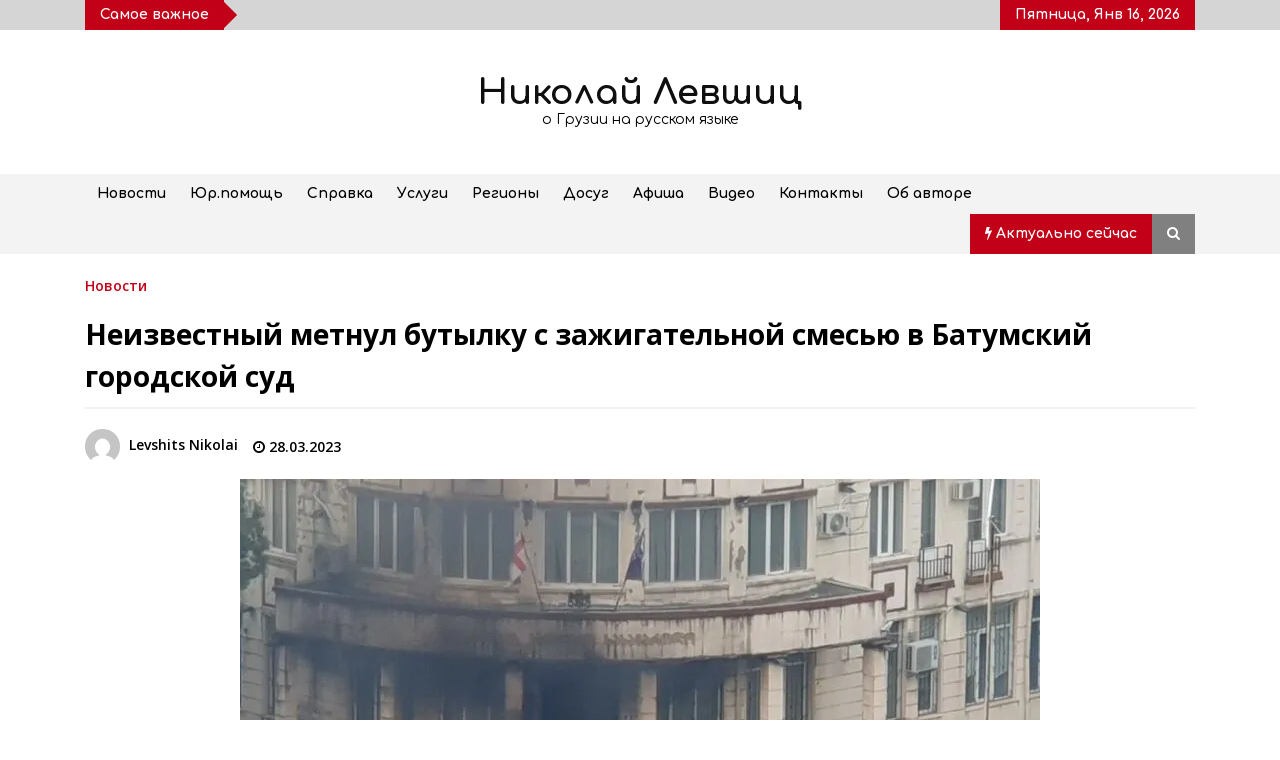

--- FILE ---
content_type: text/html; charset=UTF-8
request_url: https://nlevshits.com/neizvestnyj-metnul-butylku-s-zazhigatelnoj-smesju-v-batumskij-gorodskoj-sud/
body_size: 24287
content:
<!DOCTYPE html>
<html lang="ru-RU">
<head><meta charset="UTF-8"><script>if(navigator.userAgent.match(/MSIE|Internet Explorer/i)||navigator.userAgent.match(/Trident\/7\..*?rv:11/i)){var href=document.location.href;if(!href.match(/[?&]nowprocket/)){if(href.indexOf("?")==-1){if(href.indexOf("#")==-1){document.location.href=href+"?nowprocket=1"}else{document.location.href=href.replace("#","?nowprocket=1#")}}else{if(href.indexOf("#")==-1){document.location.href=href+"&nowprocket=1"}else{document.location.href=href.replace("#","&nowprocket=1#")}}}}</script><script>class RocketLazyLoadScripts{constructor(){this.v="1.2.4",this.triggerEvents=["keydown","mousedown","mousemove","touchmove","touchstart","touchend","wheel"],this.userEventHandler=this._triggerListener.bind(this),this.touchStartHandler=this._onTouchStart.bind(this),this.touchMoveHandler=this._onTouchMove.bind(this),this.touchEndHandler=this._onTouchEnd.bind(this),this.clickHandler=this._onClick.bind(this),this.interceptedClicks=[],window.addEventListener("pageshow",t=>{this.persisted=t.persisted}),window.addEventListener("DOMContentLoaded",()=>{this._preconnect3rdParties()}),this.delayedScripts={normal:[],async:[],defer:[]},this.trash=[],this.allJQueries=[]}_addUserInteractionListener(t){if(document.hidden){t._triggerListener();return}this.triggerEvents.forEach(e=>window.addEventListener(e,t.userEventHandler,{passive:!0})),window.addEventListener("touchstart",t.touchStartHandler,{passive:!0}),window.addEventListener("mousedown",t.touchStartHandler),document.addEventListener("visibilitychange",t.userEventHandler)}_removeUserInteractionListener(){this.triggerEvents.forEach(t=>window.removeEventListener(t,this.userEventHandler,{passive:!0})),document.removeEventListener("visibilitychange",this.userEventHandler)}_onTouchStart(t){"HTML"!==t.target.tagName&&(window.addEventListener("touchend",this.touchEndHandler),window.addEventListener("mouseup",this.touchEndHandler),window.addEventListener("touchmove",this.touchMoveHandler,{passive:!0}),window.addEventListener("mousemove",this.touchMoveHandler),t.target.addEventListener("click",this.clickHandler),this._renameDOMAttribute(t.target,"onclick","rocket-onclick"),this._pendingClickStarted())}_onTouchMove(t){window.removeEventListener("touchend",this.touchEndHandler),window.removeEventListener("mouseup",this.touchEndHandler),window.removeEventListener("touchmove",this.touchMoveHandler,{passive:!0}),window.removeEventListener("mousemove",this.touchMoveHandler),t.target.removeEventListener("click",this.clickHandler),this._renameDOMAttribute(t.target,"rocket-onclick","onclick"),this._pendingClickFinished()}_onTouchEnd(){window.removeEventListener("touchend",this.touchEndHandler),window.removeEventListener("mouseup",this.touchEndHandler),window.removeEventListener("touchmove",this.touchMoveHandler,{passive:!0}),window.removeEventListener("mousemove",this.touchMoveHandler)}_onClick(t){t.target.removeEventListener("click",this.clickHandler),this._renameDOMAttribute(t.target,"rocket-onclick","onclick"),this.interceptedClicks.push(t),t.preventDefault(),t.stopPropagation(),t.stopImmediatePropagation(),this._pendingClickFinished()}_replayClicks(){window.removeEventListener("touchstart",this.touchStartHandler,{passive:!0}),window.removeEventListener("mousedown",this.touchStartHandler),this.interceptedClicks.forEach(t=>{t.target.dispatchEvent(new MouseEvent("click",{view:t.view,bubbles:!0,cancelable:!0}))})}_waitForPendingClicks(){return new Promise(t=>{this._isClickPending?this._pendingClickFinished=t:t()})}_pendingClickStarted(){this._isClickPending=!0}_pendingClickFinished(){this._isClickPending=!1}_renameDOMAttribute(t,e,r){t.hasAttribute&&t.hasAttribute(e)&&(event.target.setAttribute(r,event.target.getAttribute(e)),event.target.removeAttribute(e))}_triggerListener(){this._removeUserInteractionListener(this),"loading"===document.readyState?document.addEventListener("DOMContentLoaded",this._loadEverythingNow.bind(this)):this._loadEverythingNow()}_preconnect3rdParties(){let t=[];document.querySelectorAll("script[type=rocketlazyloadscript][data-rocket-src]").forEach(e=>{let r=e.getAttribute("data-rocket-src");if(r&&0!==r.indexOf("data:")){0===r.indexOf("//")&&(r=location.protocol+r);try{let i=new URL(r).origin;i!==location.origin&&t.push({src:i,crossOrigin:e.crossOrigin||"module"===e.getAttribute("data-rocket-type")})}catch(n){}}}),t=[...new Map(t.map(t=>[JSON.stringify(t),t])).values()],this._batchInjectResourceHints(t,"preconnect")}async _loadEverythingNow(){this.lastBreath=Date.now(),this._delayEventListeners(),this._delayJQueryReady(this),this._handleDocumentWrite(),this._registerAllDelayedScripts(),this._preloadAllScripts(),await this._loadScriptsFromList(this.delayedScripts.normal),await this._loadScriptsFromList(this.delayedScripts.defer),await this._loadScriptsFromList(this.delayedScripts.async);try{await this._triggerDOMContentLoaded(),await this._pendingWebpackRequests(this),await this._triggerWindowLoad()}catch(t){console.error(t)}window.dispatchEvent(new Event("rocket-allScriptsLoaded")),this._waitForPendingClicks().then(()=>{this._replayClicks()}),this._emptyTrash()}_registerAllDelayedScripts(){document.querySelectorAll("script[type=rocketlazyloadscript]").forEach(t=>{t.hasAttribute("data-rocket-src")?t.hasAttribute("async")&&!1!==t.async?this.delayedScripts.async.push(t):t.hasAttribute("defer")&&!1!==t.defer||"module"===t.getAttribute("data-rocket-type")?this.delayedScripts.defer.push(t):this.delayedScripts.normal.push(t):this.delayedScripts.normal.push(t)})}async _transformScript(t){if(await this._littleBreath(),!0===t.noModule&&"noModule"in HTMLScriptElement.prototype){t.setAttribute("data-rocket-status","skipped");return}return new Promise(navigator.userAgent.indexOf("Firefox/")>0||""===navigator.vendor?e=>{let r=document.createElement("script");[...t.attributes].forEach(t=>{let e=t.nodeName;"type"!==e&&("data-rocket-type"===e&&(e="type"),"data-rocket-src"===e&&(e="src"),r.setAttribute(e,t.nodeValue))}),t.text&&(r.text=t.text),r.hasAttribute("src")?(r.addEventListener("load",e),r.addEventListener("error",e)):(r.text=t.text,e());try{t.parentNode.replaceChild(r,t)}catch(i){e()}}:e=>{function r(){t.setAttribute("data-rocket-status","failed"),e()}try{let i=t.getAttribute("data-rocket-type"),n=t.getAttribute("data-rocket-src");i?(t.type=i,t.removeAttribute("data-rocket-type")):t.removeAttribute("type"),t.addEventListener("load",function r(){t.setAttribute("data-rocket-status","executed"),e()}),t.addEventListener("error",r),n?(t.removeAttribute("data-rocket-src"),t.src=n):t.src="data:text/javascript;base64,"+window.btoa(unescape(encodeURIComponent(t.text)))}catch(s){r()}})}async _loadScriptsFromList(t){let e=t.shift();return e&&e.isConnected?(await this._transformScript(e),this._loadScriptsFromList(t)):Promise.resolve()}_preloadAllScripts(){this._batchInjectResourceHints([...this.delayedScripts.normal,...this.delayedScripts.defer,...this.delayedScripts.async],"preload")}_batchInjectResourceHints(t,e){var r=document.createDocumentFragment();t.forEach(t=>{let i=t.getAttribute&&t.getAttribute("data-rocket-src")||t.src;if(i){let n=document.createElement("link");n.href=i,n.rel=e,"preconnect"!==e&&(n.as="script"),t.getAttribute&&"module"===t.getAttribute("data-rocket-type")&&(n.crossOrigin=!0),t.crossOrigin&&(n.crossOrigin=t.crossOrigin),t.integrity&&(n.integrity=t.integrity),r.appendChild(n),this.trash.push(n)}}),document.head.appendChild(r)}_delayEventListeners(){let t={};function e(e,r){!function e(r){!t[r]&&(t[r]={originalFunctions:{add:r.addEventListener,remove:r.removeEventListener},eventsToRewrite:[]},r.addEventListener=function(){arguments[0]=i(arguments[0]),t[r].originalFunctions.add.apply(r,arguments)},r.removeEventListener=function(){arguments[0]=i(arguments[0]),t[r].originalFunctions.remove.apply(r,arguments)});function i(e){return t[r].eventsToRewrite.indexOf(e)>=0?"rocket-"+e:e}}(e),t[e].eventsToRewrite.push(r)}function r(t,e){let r=t[e];Object.defineProperty(t,e,{get:()=>r||function(){},set(i){t["rocket"+e]=r=i}})}e(document,"DOMContentLoaded"),e(window,"DOMContentLoaded"),e(window,"load"),e(window,"pageshow"),e(document,"readystatechange"),r(document,"onreadystatechange"),r(window,"onload"),r(window,"onpageshow")}_delayJQueryReady(t){let e;function r(t){return t.split(" ").map(t=>"load"===t||0===t.indexOf("load.")?"rocket-jquery-load":t).join(" ")}function i(i){if(i&&i.fn&&!t.allJQueries.includes(i)){i.fn.ready=i.fn.init.prototype.ready=function(e){return t.domReadyFired?e.bind(document)(i):document.addEventListener("rocket-DOMContentLoaded",()=>e.bind(document)(i)),i([])};let n=i.fn.on;i.fn.on=i.fn.init.prototype.on=function(){return this[0]===window&&("string"==typeof arguments[0]||arguments[0]instanceof String?arguments[0]=r(arguments[0]):"object"==typeof arguments[0]&&Object.keys(arguments[0]).forEach(t=>{let e=arguments[0][t];delete arguments[0][t],arguments[0][r(t)]=e})),n.apply(this,arguments),this},t.allJQueries.push(i)}e=i}i(window.jQuery),Object.defineProperty(window,"jQuery",{get:()=>e,set(t){i(t)}})}async _pendingWebpackRequests(t){let e=document.querySelector("script[data-webpack]");async function r(){return new Promise(t=>{e.addEventListener("load",t),e.addEventListener("error",t)})}e&&(await r(),await t._requestAnimFrame(),await t._pendingWebpackRequests(t))}async _triggerDOMContentLoaded(){this.domReadyFired=!0,await this._littleBreath(),document.dispatchEvent(new Event("rocket-DOMContentLoaded")),await this._littleBreath(),window.dispatchEvent(new Event("rocket-DOMContentLoaded")),await this._littleBreath(),document.dispatchEvent(new Event("rocket-readystatechange")),await this._littleBreath(),document.rocketonreadystatechange&&document.rocketonreadystatechange()}async _triggerWindowLoad(){await this._littleBreath(),window.dispatchEvent(new Event("rocket-load")),await this._littleBreath(),window.rocketonload&&window.rocketonload(),await this._littleBreath(),this.allJQueries.forEach(t=>t(window).trigger("rocket-jquery-load")),await this._littleBreath();let t=new Event("rocket-pageshow");t.persisted=this.persisted,window.dispatchEvent(t),await this._littleBreath(),window.rocketonpageshow&&window.rocketonpageshow({persisted:this.persisted})}_handleDocumentWrite(){let t=new Map;document.write=document.writeln=function(e){let r=document.currentScript;r||console.error("WPRocket unable to document.write this: "+e);let i=document.createRange(),n=r.parentElement,s=t.get(r);void 0===s&&(s=r.nextSibling,t.set(r,s));let a=document.createDocumentFragment();i.setStart(a,0),a.appendChild(i.createContextualFragment(e)),n.insertBefore(a,s)}}async _littleBreath(){Date.now()-this.lastBreath>45&&(await this._requestAnimFrame(),this.lastBreath=Date.now())}async _requestAnimFrame(){return document.hidden?new Promise(t=>setTimeout(t)):new Promise(t=>requestAnimationFrame(t))}_emptyTrash(){this.trash.forEach(t=>t.remove())}static run(){let t=new RocketLazyLoadScripts;t._addUserInteractionListener(t)}}RocketLazyLoadScripts.run();</script>
	
    <meta name="viewport" content="width=device-width, initial-scale=1.0">
	<link rel="profile" href="https://gmpg.org/xfn/11">
	

	<title>Неизвестный метнул бутылку с зажигательной смесью в Батумский городской суд &#8211; Николай Левшиц</title><link rel="preload" as="style" href="https://fonts.googleapis.com/css?family=Comfortaa%3A400%2C300%2C700%7COpen%20Sans%3A400%2C400italic%2C600%2C700%7CComfortaa%3A400%2C300%2C700%7CComfortaa%3A400%2Cinherit%2C500%7CDosis%3Ainherit%2C400&#038;subset=latin%2Clatin-ext&#038;display=swap" /><link rel="stylesheet" href="https://fonts.googleapis.com/css?family=Comfortaa%3A400%2C300%2C700%7COpen%20Sans%3A400%2C400italic%2C600%2C700%7CComfortaa%3A400%2C300%2C700%7CComfortaa%3A400%2Cinherit%2C500%7CDosis%3Ainherit%2C400&#038;subset=latin%2Clatin-ext&#038;display=swap" media="print" onload="this.media='all'" /><noscript><link rel="stylesheet" href="https://fonts.googleapis.com/css?family=Comfortaa%3A400%2C300%2C700%7COpen%20Sans%3A400%2C400italic%2C600%2C700%7CComfortaa%3A400%2C300%2C700%7CComfortaa%3A400%2Cinherit%2C500%7CDosis%3Ainherit%2C400&#038;subset=latin%2Clatin-ext&#038;display=swap" /></noscript>
        <style type="text/css">
            body .boxed-layout {
                background: #ffffff;
            }
            /**************************site branding**********************/
            /*---------------------------------------------------*/
                            .twp-logo a,.twp-logo p{
                    color: #000;
                }
                                        body .twp-site-branding .twp-wrapper .twp-logo .site-title a{
                    font-family: Comfortaa;
                }
                        /************************Newsletter*******************/
            /*---------------------------------------------------*/

                            body .twp-newsletter-subscriber{
                    color: #000000;
                }
            
                            body .twp-newsletter-subscriber{
                    background-color: #f3f3f3;
                }
                    
            /************************footer widget*****************/
            /*---------------------------------------------------*/
                            body .twp-footer-widget{
                    background-color: #000;
                }
                                        body .twp-footer-widget,
                body .twp-footer-widget .widget,
                body .twp-footer-widget .widget a{
                    color: #fff;
                }
                        
            /************************footer copyright***************/
            /*---------------------------------------------------*/
                            body .twp-footer{
                    background-color: #999999;
                }
                                        body .twp-footer,
                body .twp-footer a{
                    color: #fff;
                }
            
            /**************************fonts**********************/
            /*---------------------------------------------------*/
        
                            html,
                html body{
                    font-family: Comfortaa !important;
                }
            
                            body h1,
                body h2,
                body h3,
                body h4,
                body h5,
                body h6,
                body input,
                body .twp-secondary-font,
                body .comment-form input[type=submit],
                body .mfp-content .mfp-bottom-bar,
                body .twp-not-found .page-content p,
                body .page-header .archive-description{
                    font-family: Open Sans;
                }
                
            
            /*******primary(color,background and border)**********/
            /*---------------------------------------------------*/
                        :root {
                --theme-primary-color: #c20017 !important;
            }
                        
            /*******secondary(color,background and border)**********/
            /*---------------------------------------------------*/

            
            :root {
                --theme-secondary-color: #f88c00 !important;
            }
            
        </style>
<meta name='robots' content='max-image-preview:large' />
<meta property="og:locale" content="en_EN">
<meta property="og:type" content="website">
<meta property="og:site_name" content="Николай Левшиц">
<meta property="og:title" content="Неизвестный метнул бутылку с зажигательной смесью в Батумский городской суд">
<meta property="og:description" content="Это произошло вчера поздно вечером, поэтому обошлось без пострадавших. Пожарные...">
<meta property="og:url" content="https://nlevshits.com/neizvestnyj-metnul-butylku-s-zazhigatelnoj-smesju-v-batumskij-gorodskoj-sud/">
<meta property="og:image" content="https://nlevshits.com/wp-content/uploads/2023/03/2023-03-28-13.58.39-850x478.jpg">
<meta property="og:image:secure_url" content="https://nlevshits.com/wp-content/uploads/2023/03/2023-03-28-13.58.39-850x478.jpg" />
<meta property="og:image:alt" content="Неизвестный метнул бутылку с зажигательной смесью в Батумский городской суд" />
<link rel='dns-prefetch' href='//fonts.googleapis.com' />
<link href='https://fonts.gstatic.com' crossorigin rel='preconnect' />
<style id='wp-emoji-styles-inline-css' type='text/css'>

	img.wp-smiley, img.emoji {
		display: inline !important;
		border: none !important;
		box-shadow: none !important;
		height: 1em !important;
		width: 1em !important;
		margin: 0 0.07em !important;
		vertical-align: -0.1em !important;
		background: none !important;
		padding: 0 !important;
	}
</style>
<style id='classic-theme-styles-inline-css' type='text/css'>
/*! This file is auto-generated */
.wp-block-button__link{color:#fff;background-color:#32373c;border-radius:9999px;box-shadow:none;text-decoration:none;padding:calc(.667em + 2px) calc(1.333em + 2px);font-size:1.125em}.wp-block-file__button{background:#32373c;color:#fff;text-decoration:none}
</style>
<style id='global-styles-inline-css' type='text/css'>
body{--wp--preset--color--black: #000000;--wp--preset--color--cyan-bluish-gray: #abb8c3;--wp--preset--color--white: #ffffff;--wp--preset--color--pale-pink: #f78da7;--wp--preset--color--vivid-red: #cf2e2e;--wp--preset--color--luminous-vivid-orange: #ff6900;--wp--preset--color--luminous-vivid-amber: #fcb900;--wp--preset--color--light-green-cyan: #7bdcb5;--wp--preset--color--vivid-green-cyan: #00d084;--wp--preset--color--pale-cyan-blue: #8ed1fc;--wp--preset--color--vivid-cyan-blue: #0693e3;--wp--preset--color--vivid-purple: #9b51e0;--wp--preset--gradient--vivid-cyan-blue-to-vivid-purple: linear-gradient(135deg,rgba(6,147,227,1) 0%,rgb(155,81,224) 100%);--wp--preset--gradient--light-green-cyan-to-vivid-green-cyan: linear-gradient(135deg,rgb(122,220,180) 0%,rgb(0,208,130) 100%);--wp--preset--gradient--luminous-vivid-amber-to-luminous-vivid-orange: linear-gradient(135deg,rgba(252,185,0,1) 0%,rgba(255,105,0,1) 100%);--wp--preset--gradient--luminous-vivid-orange-to-vivid-red: linear-gradient(135deg,rgba(255,105,0,1) 0%,rgb(207,46,46) 100%);--wp--preset--gradient--very-light-gray-to-cyan-bluish-gray: linear-gradient(135deg,rgb(238,238,238) 0%,rgb(169,184,195) 100%);--wp--preset--gradient--cool-to-warm-spectrum: linear-gradient(135deg,rgb(74,234,220) 0%,rgb(151,120,209) 20%,rgb(207,42,186) 40%,rgb(238,44,130) 60%,rgb(251,105,98) 80%,rgb(254,248,76) 100%);--wp--preset--gradient--blush-light-purple: linear-gradient(135deg,rgb(255,206,236) 0%,rgb(152,150,240) 100%);--wp--preset--gradient--blush-bordeaux: linear-gradient(135deg,rgb(254,205,165) 0%,rgb(254,45,45) 50%,rgb(107,0,62) 100%);--wp--preset--gradient--luminous-dusk: linear-gradient(135deg,rgb(255,203,112) 0%,rgb(199,81,192) 50%,rgb(65,88,208) 100%);--wp--preset--gradient--pale-ocean: linear-gradient(135deg,rgb(255,245,203) 0%,rgb(182,227,212) 50%,rgb(51,167,181) 100%);--wp--preset--gradient--electric-grass: linear-gradient(135deg,rgb(202,248,128) 0%,rgb(113,206,126) 100%);--wp--preset--gradient--midnight: linear-gradient(135deg,rgb(2,3,129) 0%,rgb(40,116,252) 100%);--wp--preset--font-size--small: 13px;--wp--preset--font-size--medium: 20px;--wp--preset--font-size--large: 36px;--wp--preset--font-size--x-large: 42px;--wp--preset--spacing--20: 0.44rem;--wp--preset--spacing--30: 0.67rem;--wp--preset--spacing--40: 1rem;--wp--preset--spacing--50: 1.5rem;--wp--preset--spacing--60: 2.25rem;--wp--preset--spacing--70: 3.38rem;--wp--preset--spacing--80: 5.06rem;--wp--preset--shadow--natural: 6px 6px 9px rgba(0, 0, 0, 0.2);--wp--preset--shadow--deep: 12px 12px 50px rgba(0, 0, 0, 0.4);--wp--preset--shadow--sharp: 6px 6px 0px rgba(0, 0, 0, 0.2);--wp--preset--shadow--outlined: 6px 6px 0px -3px rgba(255, 255, 255, 1), 6px 6px rgba(0, 0, 0, 1);--wp--preset--shadow--crisp: 6px 6px 0px rgba(0, 0, 0, 1);}:where(.is-layout-flex){gap: 0.5em;}:where(.is-layout-grid){gap: 0.5em;}body .is-layout-flex{display: flex;}body .is-layout-flex{flex-wrap: wrap;align-items: center;}body .is-layout-flex > *{margin: 0;}body .is-layout-grid{display: grid;}body .is-layout-grid > *{margin: 0;}:where(.wp-block-columns.is-layout-flex){gap: 2em;}:where(.wp-block-columns.is-layout-grid){gap: 2em;}:where(.wp-block-post-template.is-layout-flex){gap: 1.25em;}:where(.wp-block-post-template.is-layout-grid){gap: 1.25em;}.has-black-color{color: var(--wp--preset--color--black) !important;}.has-cyan-bluish-gray-color{color: var(--wp--preset--color--cyan-bluish-gray) !important;}.has-white-color{color: var(--wp--preset--color--white) !important;}.has-pale-pink-color{color: var(--wp--preset--color--pale-pink) !important;}.has-vivid-red-color{color: var(--wp--preset--color--vivid-red) !important;}.has-luminous-vivid-orange-color{color: var(--wp--preset--color--luminous-vivid-orange) !important;}.has-luminous-vivid-amber-color{color: var(--wp--preset--color--luminous-vivid-amber) !important;}.has-light-green-cyan-color{color: var(--wp--preset--color--light-green-cyan) !important;}.has-vivid-green-cyan-color{color: var(--wp--preset--color--vivid-green-cyan) !important;}.has-pale-cyan-blue-color{color: var(--wp--preset--color--pale-cyan-blue) !important;}.has-vivid-cyan-blue-color{color: var(--wp--preset--color--vivid-cyan-blue) !important;}.has-vivid-purple-color{color: var(--wp--preset--color--vivid-purple) !important;}.has-black-background-color{background-color: var(--wp--preset--color--black) !important;}.has-cyan-bluish-gray-background-color{background-color: var(--wp--preset--color--cyan-bluish-gray) !important;}.has-white-background-color{background-color: var(--wp--preset--color--white) !important;}.has-pale-pink-background-color{background-color: var(--wp--preset--color--pale-pink) !important;}.has-vivid-red-background-color{background-color: var(--wp--preset--color--vivid-red) !important;}.has-luminous-vivid-orange-background-color{background-color: var(--wp--preset--color--luminous-vivid-orange) !important;}.has-luminous-vivid-amber-background-color{background-color: var(--wp--preset--color--luminous-vivid-amber) !important;}.has-light-green-cyan-background-color{background-color: var(--wp--preset--color--light-green-cyan) !important;}.has-vivid-green-cyan-background-color{background-color: var(--wp--preset--color--vivid-green-cyan) !important;}.has-pale-cyan-blue-background-color{background-color: var(--wp--preset--color--pale-cyan-blue) !important;}.has-vivid-cyan-blue-background-color{background-color: var(--wp--preset--color--vivid-cyan-blue) !important;}.has-vivid-purple-background-color{background-color: var(--wp--preset--color--vivid-purple) !important;}.has-black-border-color{border-color: var(--wp--preset--color--black) !important;}.has-cyan-bluish-gray-border-color{border-color: var(--wp--preset--color--cyan-bluish-gray) !important;}.has-white-border-color{border-color: var(--wp--preset--color--white) !important;}.has-pale-pink-border-color{border-color: var(--wp--preset--color--pale-pink) !important;}.has-vivid-red-border-color{border-color: var(--wp--preset--color--vivid-red) !important;}.has-luminous-vivid-orange-border-color{border-color: var(--wp--preset--color--luminous-vivid-orange) !important;}.has-luminous-vivid-amber-border-color{border-color: var(--wp--preset--color--luminous-vivid-amber) !important;}.has-light-green-cyan-border-color{border-color: var(--wp--preset--color--light-green-cyan) !important;}.has-vivid-green-cyan-border-color{border-color: var(--wp--preset--color--vivid-green-cyan) !important;}.has-pale-cyan-blue-border-color{border-color: var(--wp--preset--color--pale-cyan-blue) !important;}.has-vivid-cyan-blue-border-color{border-color: var(--wp--preset--color--vivid-cyan-blue) !important;}.has-vivid-purple-border-color{border-color: var(--wp--preset--color--vivid-purple) !important;}.has-vivid-cyan-blue-to-vivid-purple-gradient-background{background: var(--wp--preset--gradient--vivid-cyan-blue-to-vivid-purple) !important;}.has-light-green-cyan-to-vivid-green-cyan-gradient-background{background: var(--wp--preset--gradient--light-green-cyan-to-vivid-green-cyan) !important;}.has-luminous-vivid-amber-to-luminous-vivid-orange-gradient-background{background: var(--wp--preset--gradient--luminous-vivid-amber-to-luminous-vivid-orange) !important;}.has-luminous-vivid-orange-to-vivid-red-gradient-background{background: var(--wp--preset--gradient--luminous-vivid-orange-to-vivid-red) !important;}.has-very-light-gray-to-cyan-bluish-gray-gradient-background{background: var(--wp--preset--gradient--very-light-gray-to-cyan-bluish-gray) !important;}.has-cool-to-warm-spectrum-gradient-background{background: var(--wp--preset--gradient--cool-to-warm-spectrum) !important;}.has-blush-light-purple-gradient-background{background: var(--wp--preset--gradient--blush-light-purple) !important;}.has-blush-bordeaux-gradient-background{background: var(--wp--preset--gradient--blush-bordeaux) !important;}.has-luminous-dusk-gradient-background{background: var(--wp--preset--gradient--luminous-dusk) !important;}.has-pale-ocean-gradient-background{background: var(--wp--preset--gradient--pale-ocean) !important;}.has-electric-grass-gradient-background{background: var(--wp--preset--gradient--electric-grass) !important;}.has-midnight-gradient-background{background: var(--wp--preset--gradient--midnight) !important;}.has-small-font-size{font-size: var(--wp--preset--font-size--small) !important;}.has-medium-font-size{font-size: var(--wp--preset--font-size--medium) !important;}.has-large-font-size{font-size: var(--wp--preset--font-size--large) !important;}.has-x-large-font-size{font-size: var(--wp--preset--font-size--x-large) !important;}
.wp-block-navigation a:where(:not(.wp-element-button)){color: inherit;}
:where(.wp-block-post-template.is-layout-flex){gap: 1.25em;}:where(.wp-block-post-template.is-layout-grid){gap: 1.25em;}
:where(.wp-block-columns.is-layout-flex){gap: 2em;}:where(.wp-block-columns.is-layout-grid){gap: 2em;}
.wp-block-pullquote{font-size: 1.5em;line-height: 1.6;}
</style>
<link rel='stylesheet' id='bootstrap-css' href='https://nlevshits.com/wp-content/themes/default-mag-pro/assets/libraries/bootstrap/css/bootstrap-grid.min.css?ver=6.5.7' type='text/css' media='all' />

<link data-minify="1" rel='stylesheet' id='font-awesome-css' href='https://nlevshits.com/wp-content/cache/min/1/wp-content/cache/asset-cleanup/css/item/js_composer__assets__lib__bower__font-awesome__css__font-awesome-min-css-v771bf132e3a2bf722bda6cf37c37f61ddb2aa0a0.css?ver=1739903435' type='text/css' media='all' />
<link data-minify="1" rel='stylesheet' id='slick-css' href='https://nlevshits.com/wp-content/cache/min/1/wp-content/themes/default-mag-pro/assets/libraries/slick/css/slick.css?ver=1739903435' type='text/css' media='all' />
<link data-minify="1" rel='stylesheet' id='sidr-css' href='https://nlevshits.com/wp-content/cache/min/1/wp-content/themes/default-mag-pro/assets/libraries/sidr/css/jquery.sidr.css?ver=1739903435' type='text/css' media='all' />
<link rel='stylesheet' id='slider-pro-css' href='https://nlevshits.com/wp-content/themes/default-mag-pro/assets/libraries/slider-pro/css/slider-pro.min.css?ver=6.5.7' type='text/css' media='all' />
<link data-minify="1" rel='stylesheet' id='magnific-css' href='https://nlevshits.com/wp-content/cache/min/1/wp-content/themes/default-mag-pro/assets/libraries/magnific/css/magnific-popup.css?ver=1739903435' type='text/css' media='all' />
<link data-minify="1" rel='stylesheet' id='default-mag-style-css' href='https://nlevshits.com/wp-content/cache/min/1/wp-content/themes/default-mag-pro/style.css?ver=1739903436' type='text/css' media='all' />
<link data-minify="1" rel='stylesheet' id='mm-compiled-options-mobmenu-css' href='https://nlevshits.com/wp-content/cache/min/1/wp-content/uploads/dynamic-mobmenu.css?ver=1739903436' type='text/css' media='all' />


<!--[if lt IE 9]>
<link data-wpacu-style-handle='vc_lte_ie9' rel='stylesheet' id='vc_lte_ie9-css' href='https://nlevshits.com/wp-content/plugins/js_composer/assets/css/vc_lte_ie9.min.css?ver=6.0.5' type='text/css' media='screen' />
<![endif]-->
<link data-minify="1" rel='stylesheet' id='cssmobmenu-pro-css' href='https://nlevshits.com/wp-content/cache/min/1/wp-content/plugins/mobile-menu-premium/includes/css/mobmenu-pro.css?ver=1739903436' type='text/css' media='all' />
<link rel='stylesheet' id='hamburger-animations-css' href='https://nlevshits.com/wp-content/plugins/mobile-menu-premium/includes/css/hamburgers.min.css?ver=6.5.7' type='text/css' media='all' />
<link data-minify="1" rel='stylesheet' id='cssmobmenu-icons-css' href='https://nlevshits.com/wp-content/cache/min/1/wp-content/cache/asset-cleanup/css/item/mobile-menu-premium__includes__css__mobmenu-icons-pro-css-ve80539503640b2e35dd44b45f853bbe7e7c67344.css?ver=1739903437' type='text/css' media='all' />
<link data-minify="1" rel='stylesheet' id='cssmobmenu-css' href='https://nlevshits.com/wp-content/cache/min/1/wp-content/plugins/mobile-menu-premium/includes/css/mobmenu.css?ver=1739903437' type='text/css' media='all' />
<style id='rocket-lazyload-inline-css' type='text/css'>
.rll-youtube-player{position:relative;padding-bottom:56.23%;height:0;overflow:hidden;max-width:100%;}.rll-youtube-player:focus-within{outline: 2px solid currentColor;outline-offset: 5px;}.rll-youtube-player iframe{position:absolute;top:0;left:0;width:100%;height:100%;z-index:100;background:0 0}.rll-youtube-player img{bottom:0;display:block;left:0;margin:auto;max-width:100%;width:100%;position:absolute;right:0;top:0;border:none;height:auto;-webkit-transition:.4s all;-moz-transition:.4s all;transition:.4s all}.rll-youtube-player img:hover{-webkit-filter:brightness(75%)}.rll-youtube-player .play{height:100%;width:100%;left:0;top:0;position:absolute;background:url(https://nlevshits.com/wp-content/plugins/wp-rocket/assets/img/youtube.png) no-repeat center;background-color: transparent !important;cursor:pointer;border:none;}
</style>







<link rel="https://api.w.org/" href="https://nlevshits.com/wp-json/" /><link rel="alternate" type="application/json" href="https://nlevshits.com/wp-json/wp/v2/posts/79142" /><link rel="canonical" href="https://nlevshits.com/neizvestnyj-metnul-butylku-s-zazhigatelnoj-smesju-v-batumskij-gorodskoj-sud/" />
<link rel="alternate" type="application/json+oembed" href="https://nlevshits.com/wp-json/oembed/1.0/embed?url=https%3A%2F%2Fnlevshits.com%2Fneizvestnyj-metnul-butylku-s-zazhigatelnoj-smesju-v-batumskij-gorodskoj-sud%2F" />
<link rel="alternate" type="text/xml+oembed" href="https://nlevshits.com/wp-json/oembed/1.0/embed?url=https%3A%2F%2Fnlevshits.com%2Fneizvestnyj-metnul-butylku-s-zazhigatelnoj-smesju-v-batumskij-gorodskoj-sud%2F&#038;format=xml" />
<meta name="verification" content="f612c7d25f5690ad41496fcfdbf8d1" /><style id="wpremark-styles">.wpremark{position:relative;display:flex;border:none}.wpremark p{margin:.75em 0}.wpremark p:first-child{margin-top:0}.wpremark p:last-child{margin-bottom:0}.wpremark .wpremark-body{width:100%;max-width:100%;align-self:center}.wpremark .wpremark-icon svg,.wpremark .wpremark-icon img{display:block;max-width:100%;max-height:100%}</style>
		<style type="text/css">
					.site-title a,
			.site-description {
				color: #0f0f0f;
			}
				</style>
		        <!-- Yandex.Metrica counter -->
        
        <!-- /Yandex.Metrica counter -->
        <link rel="icon" href="https://nlevshits.com/wp-content/uploads/2021/01/cropped-fav-nl-32x32.png" sizes="32x32" />
<link rel="icon" href="https://nlevshits.com/wp-content/uploads/2021/01/cropped-fav-nl-192x192.png" sizes="192x192" />
<link rel="apple-touch-icon" href="https://nlevshits.com/wp-content/uploads/2021/01/cropped-fav-nl-180x180.png" />
<meta name="msapplication-TileImage" content="https://nlevshits.com/wp-content/uploads/2021/01/cropped-fav-nl-270x270.png" />
		<style type="text/css" id="wp-custom-css">
			.social {display: inline-block;}
.social a {
	display: block;
	width: 36px;
	height: 36px;
	margin: 0 7px 7px 0;
	text-align: center;
	color: #000;
	background: #fff;
	border: 1px solid #ccc;
	border-radius: 2px;
	box-shadow: 0 1px 2px rgba(0,0,0,0.15), inset 0 0 50px rgba(0,0,0,0.1);
}
.social a:hover {color: #fff;}
.social svg {
	margin-top: 5px;
	width: 24px;
	height: 24px;
}
.facebook a:hover {background: #3b5998;}
.instagram a:hover {background: #3f729b;}
.telegram a:hover {background: #249bd7;}
article.post .entrycontent a{ visited :color: blue !important;
	
}
	H3 {
		
font-size: 18px;
		
	}
		</style>
		<noscript><style> .wpb_animate_when_almost_visible { opacity: 1; }</style></noscript><noscript><style id="rocket-lazyload-nojs-css">.rll-youtube-player, [data-lazy-src]{display:none !important;}</style></noscript>	
	<meta name="yandex-verification" content="ed322b588175af7d" />
	
</head>

<body data-rsssl=1 class="post-template-default single single-post postid-79142 single-format-standard no-sidebar right-sidebar mob-menu-slideout-over mob-menu-autohide-header wpb-js-composer js-comp-ver-6.0.5 vc_responsive">
<script type="rocketlazyloadscript" data-rocket-type="text/javascript" data-rocket-src="https://nlevshits.com/wp-content/plugins/wp-yandex-metrika/assets/YmEc.min.js?ver=1.2.1" id="wp-yandex-metrika_YmEc-js" defer></script>
<script type="rocketlazyloadscript" data-rocket-type="text/javascript" id="wp-yandex-metrika_YmEc-js-after">
/* <![CDATA[ */
window.tmpwpym={datalayername:'dataLayer',counters:JSON.parse('[{"number":"71100763","webvisor":"1"}]'),targets:JSON.parse('[]')};
/* ]]> */
</script>
<script type="text/javascript" src="https://nlevshits.com/wp-includes/js/jquery/jquery.min.js?ver=3.7.1" id="jquery-core-js" defer></script>
<script type="rocketlazyloadscript" data-rocket-type='text/javascript' data-wpacu-inline-js-file="1">window.addEventListener('DOMContentLoaded', function() {
if(window.tmpwpym!=undefined){window.wpym={ec:new YmEc(window.tmpwpym.datalayername),counters:window.tmpwpym.counters,targets:window.tmpwpym.targets}}jQuery(function($){if(window.wpym===undefined){return}const{targets,counters}=window.wpym;for(const target of targets){$(target.selector).on(target.event,()=>{counters.forEach(counter=>{ym(counter.number,"reachGoal",target.target)})})}});
});</script>
<script type="text/javascript" id="mobmenujs-pro-js-extra">
/* <![CDATA[ */
var frontend = {"ajaxurl":"https:\/\/nlevshits.com\/wp-admin\/admin-ajax.php","search_delay":"800"};
/* ]]> */
</script>
<script type="rocketlazyloadscript" data-minify="1" data-rocket-type="text/javascript" data-rocket-src="https://nlevshits.com/wp-content/cache/min/1/wp-content/plugins/mobile-menu-premium/includes/js/mobmenu-pro.js?ver=1739903437" id="mobmenujs-pro-js" defer></script>
<script type="rocketlazyloadscript" data-minify="1" data-rocket-type="text/javascript" data-rocket-src="https://nlevshits.com/wp-content/cache/min/1/wp-content/plugins/mobile-menu-premium/includes/js/mobmenu.js?ver=1739903437" id="mobmenujs-js" defer></script>
<script type="rocketlazyloadscript">document.createElement( "picture" );if(!window.HTMLPictureElement && document.addEventListener) {window.addEventListener("DOMContentLoaded", function() {var s = document.createElement("script");s.src = "https://nlevshits.com/wp-content/plugins/webp-express/js/picturefill.min.js";document.body.appendChild(s);});}</script>
<script type="text/javascript">
            (function (m, e, t, r, i, k, a) {
                m[i] = m[i] || function () {
                    (m[i].a = m[i].a || []).push(arguments)
                };
                m[i].l = 1 * new Date();
                k = e.createElement(t), a = e.getElementsByTagName(t)[0], k.async = 1, k.src = r, a.parentNode.insertBefore(k, a)
            })

            (window, document, "script", "https://mc.yandex.ru/metrika/tag.js", "ym");

            ym("71100763", "init", {
                clickmap: true,
                trackLinks: true,
                accurateTrackBounce: true,
                webvisor: true,
                ecommerce: "dataLayer",
                params: {
                    __ym: {
                        "ymCmsPlugin": {
                            "cms": "wordpress",
                            "cmsVersion":"6.5",
                            "pluginVersion": "1.2.1",
                            "ymCmsRip": "280221177"
                        }
                    }
                }
            });
        </script>
<div id="page" class="site full-screen-layout">
	<a class="skip-link screen-reader-text" href="#content">Skip to content</a>

	<header id="masthead" class="site-header">
					<div class="twp-top-bar">
				<div class="container clearfix">
					<!-- <div class="clearfix"> -->
											<div class="twp-header-tags float-left">
																						<div class="twp-tag-caption twp-primary-bg">
									Самое важное								</div>
														<ul class="twp-tags-items clearfix">
																															</ul>
						</div>
											<div class="twp-social-icon-section float-right">
																						<div class="twp-todays-date twp-primary-bg">
									<!-- <span> -->
										Пятница, Янв 16, 2026									<!-- </span> -->
								</div>
														
						</div>
					<!-- </div> -->

				</div><!--/container-->
			</div><!--/twp-header-top-bar-->
								<div class="twp-site-branding data-bg twp-logo-center" data-background="https://nlevshits.com/wp-content/uploads/2021/01/cropped-lft.png">
			<div class="container">
				<div class="twp-wrapper">

					<div class="twp-logo">
						<span class="twp-image-wrapper"></span>
												    <span class="site-title">
						    	<a href="https://nlevshits.com/" rel="home">
						    		Николай Левшиц						    	</a>
						    </span>
						    												    <p class="site-description">
						        о Грузии на русском языке						    </p>
						
					</div><!--/twp-logo-->
					
				</div><!--/twp-wrapper-->
			</div><!--/container-->
		</div><!-- .site-branding -->
			

		<nav id="site-navigation" class="main-navigation twp-navigation twp-default-bg desktop">
			<div class="twp-nav-menu">
				<div class="container clearfix">
                    <div class="twp-nav-left-content float-left twp-d-flex">
                        <div class="twp-nav-sidebar-menu">
                                                        <div class="twp-mobile-menu-icon">
                                <div class="twp-menu-icon" id="twp-menu-icon">
                                    <span></span>
                                </div>
                            </div>
                        </div>

                        <div class="twp-menu-section">
                            <div class="twp-main-menu"><ul id="primary-nav-menu" class="menu"><li id="menu-item-143" class="menu-item menu-item-type-taxonomy menu-item-object-category current-post-ancestor current-menu-parent current-post-parent menu-item-143"><a href="https://nlevshits.com/category/news/">Новости</a></li>
<li id="menu-item-144" class="menu-item menu-item-type-taxonomy menu-item-object-category menu-item-has-children menu-item-144"><a href="https://nlevshits.com/category/laws/">Юр.помощь</a>
<ul class="sub-menu">
	<li id="menu-item-176" class="menu-item menu-item-type-taxonomy menu-item-object-category menu-item-176"><a href="https://nlevshits.com/category/laws/business/">Бизнес</a></li>
	<li id="menu-item-177" class="menu-item menu-item-type-taxonomy menu-item-object-category menu-item-177"><a href="https://nlevshits.com/category/laws/vnzh/">ВНЖ</a></li>
	<li id="menu-item-178" class="menu-item menu-item-type-taxonomy menu-item-object-category menu-item-178"><a href="https://nlevshits.com/category/laws/nalogi/">Налоги</a></li>
</ul>
</li>
<li id="menu-item-180" class="menu-item menu-item-type-taxonomy menu-item-object-category menu-item-has-children menu-item-180"><a href="https://nlevshits.com/category/spravka/">Справка</a>
<ul class="sub-menu">
	<li id="menu-item-1003" class="menu-item menu-item-type-taxonomy menu-item-object-category menu-item-1003"><a href="https://nlevshits.com/category/spravka/vezd-v-gruziju/">Въезд в Грузию</a></li>
	<li id="menu-item-182" class="menu-item menu-item-type-taxonomy menu-item-object-category menu-item-182"><a href="https://nlevshits.com/category/spravka/medicine/">Медицина</a></li>
	<li id="menu-item-181" class="menu-item menu-item-type-taxonomy menu-item-object-category menu-item-181"><a href="https://nlevshits.com/category/spravka/auto/">Авто</a></li>
	<li id="menu-item-799" class="menu-item menu-item-type-taxonomy menu-item-object-category menu-item-799"><a href="https://nlevshits.com/category/spravka/nedvizhimost/">Недвижимость</a></li>
	<li id="menu-item-183" class="menu-item menu-item-type-taxonomy menu-item-object-category menu-item-183"><a href="https://nlevshits.com/category/spravka/s-detmi/">С детьми</a></li>
	<li id="menu-item-75456" class="menu-item menu-item-type-post_type menu-item-object-page menu-item-75456"><a href="https://nlevshits.com/bytovye-voprosy/">Бытовые вопросы</a></li>
	<li id="menu-item-154" class="menu-item menu-item-type-taxonomy menu-item-object-category menu-item-154"><a href="https://nlevshits.com/category/covid-19/">Covid-19</a></li>
	<li id="menu-item-274" class="menu-item menu-item-type-post_type menu-item-object-page menu-item-274"><a href="https://nlevshits.com/kurs-lari-k-rublju/">Курс лари к рублю</a></li>
</ul>
</li>
<li id="menu-item-77523" class="menu-item menu-item-type-post_type menu-item-object-page menu-item-77523"><a href="https://nlevshits.com/uslugi/">Услуги</a></li>
<li id="menu-item-162" class="menu-item menu-item-type-taxonomy menu-item-object-category menu-item-has-children menu-item-162"><a href="https://nlevshits.com/category/regions/">Регионы</a>
<ul class="sub-menu">
	<li id="menu-item-173" class="menu-item menu-item-type-taxonomy menu-item-object-category menu-item-173"><a href="https://nlevshits.com/category/regions/tbilisi/">Тбилиси</a></li>
	<li id="menu-item-164" class="menu-item menu-item-type-taxonomy menu-item-object-category menu-item-164"><a href="https://nlevshits.com/category/regions/adzhariya/">Аджария</a></li>
	<li id="menu-item-165" class="menu-item menu-item-type-taxonomy menu-item-object-category menu-item-165"><a href="https://nlevshits.com/category/regions/guriya/">Гурия</a></li>
	<li id="menu-item-166" class="menu-item menu-item-type-taxonomy menu-item-object-category menu-item-166"><a href="https://nlevshits.com/category/regions/imereti/">Имерети</a></li>
	<li id="menu-item-167" class="menu-item menu-item-type-taxonomy menu-item-object-category menu-item-167"><a href="https://nlevshits.com/category/regions/kaheti/">Кахети</a></li>
	<li id="menu-item-168" class="menu-item menu-item-type-taxonomy menu-item-object-category menu-item-168"><a href="https://nlevshits.com/category/regions/kvemo-kartli/">Квемо-Картли</a></li>
	<li id="menu-item-169" class="menu-item menu-item-type-taxonomy menu-item-object-category menu-item-169"><a href="https://nlevshits.com/category/regions/mcheta-mtianeti/">Мцхета-Мтианети</a></li>
	<li id="menu-item-170" class="menu-item menu-item-type-taxonomy menu-item-object-category menu-item-170"><a href="https://nlevshits.com/category/regions/racha-lechhumi/">Рача-Лечхуми</a></li>
	<li id="menu-item-171" class="menu-item menu-item-type-taxonomy menu-item-object-category menu-item-171"><a href="https://nlevshits.com/category/regions/samegrelo/">Самегрело</a></li>
	<li id="menu-item-651" class="menu-item menu-item-type-taxonomy menu-item-object-category menu-item-651"><a href="https://nlevshits.com/category/regions/svanetiya/">Сванетия</a></li>
	<li id="menu-item-172" class="menu-item menu-item-type-taxonomy menu-item-object-category menu-item-172"><a href="https://nlevshits.com/category/regions/samche-javaheti/">Самцхе-Джавахети</a></li>
	<li id="menu-item-174" class="menu-item menu-item-type-taxonomy menu-item-object-category menu-item-174"><a href="https://nlevshits.com/category/regions/shida-katli/">Шида-Картли</a></li>
	<li id="menu-item-175" class="menu-item menu-item-type-taxonomy menu-item-object-category menu-item-175"><a href="https://nlevshits.com/category/regions/south-osetiya/">Южная Осетия</a></li>
	<li id="menu-item-163" class="menu-item menu-item-type-taxonomy menu-item-object-category menu-item-163"><a href="https://nlevshits.com/category/regions/abhaziya/">Абхазия</a></li>
</ul>
</li>
<li id="menu-item-179" class="menu-item menu-item-type-taxonomy menu-item-object-category menu-item-has-children menu-item-179"><a href="https://nlevshits.com/category/dosug/">Досуг</a>
<ul class="sub-menu">
	<li id="menu-item-1333" class="menu-item menu-item-type-taxonomy menu-item-object-category menu-item-1333"><a href="https://nlevshits.com/category/dosug/kafe-bary-restorany/">Кафе, бары, рестораны</a></li>
</ul>
</li>
<li id="menu-item-145" class="menu-item menu-item-type-taxonomy menu-item-object-category menu-item-145"><a href="https://nlevshits.com/category/afisha/">Афиша</a></li>
<li id="menu-item-186" class="menu-item menu-item-type-taxonomy menu-item-object-category menu-item-186"><a href="https://nlevshits.com/category/video/">Видео</a></li>
<li id="menu-item-406" class="menu-item menu-item-type-post_type menu-item-object-page menu-item-406"><a href="https://nlevshits.com/contact/">Контакты</a></li>
<li id="menu-item-1830" class="menu-item menu-item-type-post_type menu-item-object-page menu-item-1830"><a href="https://nlevshits.com/ob-avtore/">Об авторе</a></li>
</ul></div>                        </div><!--/twp-menu-section-->
                    </div>

                    <div class="twp-nav-right-content float-right twp-d-flex">
                        <div class="theme-mode header-theme-mode"></div>
                                                    <div class="twp-latest-news-button-section" id="nav-latest-news">
                                <div class="twp-nav-button twp-primary-bg" id="trending-btn">
                                    <span><i class="fa fa-bolt"></i></span>
                                    <span>Актуально сейчас<span>
                                </div>
                            </div><!--/latest-news-section-->
                        
                                                    <div class="twp-search-section" id="search">
                                <i class="fa  fa-search"></i>
                            </div><!--/twp-search-section-->
                                            </div>
				</div><!--/container-->
			</div>

			<div class="twp-search-field-section" id="search-field">
				<div class="container">
					<div class="twp-search-field-wrapper">
						<div class="twp-search-field">
							<form role="search" method="get" class="search-form" action="https://nlevshits.com/">
				<label>
					<span class="screen-reader-text">Найти:</span>
					<input type="search" class="search-field" placeholder="Поиск&hellip;" value="" name="s" />
				</label>
				<input type="submit" class="search-submit" value="Поиск" />
			</form>						</div>
						<div class="twp-close-icon-section">
							<span class="twp-close-icon" id="search-close">
								<span></span>
								<span></span>
							</span>
						</div>
					</div>

				</div>
			</div>
							<div class="twp-articles-list" id="nav-latest-news-field">
					<div class="container">
														<section id="related-articles" class="page-section">
									<header class="twp-article-header twp-default-bg clearfix">
										<h3 class="twp-section-title primary-font">
											Актуально сейчас										</h3>
										<div class="twp-close-icon-section">
											<span class="twp-close-icon" id="latest-news-close">
												<span></span>
												<span></span>
											</span>
										</div>
									
									</header>
									<div class="entry-content">
										<div class="row">
																							<div class="col-lg-4 col-sm-6 twp-articles-border">
													<div class="twp-post twp-post-style-1">
																																											<div class="twp-image-section twp-image-70">
																<a class="img-link" href="https://nlevshits.com/statistika-denezhnyh-perevodov-v-gruziyu-za-2025-god/" aria-label="Статистика денежных переводов в Грузию за 2025 год" tabindex="0"></a>
																<div class="twp-image data-bg" style="background-image:url(https://nlevshits.com/wp-content/uploads/2026/01/lsa05310-300x200.jpg)"></div>
                                        																					</div>
																												<div class="twp-desc">
															<h4 class="twp-post-title twp-line-limit-3 twp-post-title-sm">
																<a href="https://nlevshits.com/statistika-denezhnyh-perevodov-v-gruziyu-za-2025-god/">Статистика денежных переводов в Грузию за 2025 год</a>
															</h4>
															<div class="twp-meta-style-1  twp-author-desc twp-primary-color">
																
        	    <span class="item-metadata posts-date">
        	    <i class="fa fa-clock-o"></i>
        	        16.01.2026        	</span>

            															</div>
														</div><!-- .related-article-title -->
													</div>
												</div>
																							<div class="col-lg-4 col-sm-6 twp-articles-border">
													<div class="twp-post twp-post-style-1">
																																											<div class="twp-image-section twp-image-70">
																<a class="img-link" href="https://nlevshits.com/mezhdunarodnyj-aeroport-v-tbilisi-budet-rasshiren-i-uvelichen-investiczii-v-proekt-sostavyat-okolo-150-millionov-dollarov/" aria-label="Международный аэропорт в Тбилиси будет расширен и увеличен — инвестиции в проект составят около 150 миллионов долларов" tabindex="0"></a>
																<div class="twp-image data-bg" style="background-image:url(https://nlevshits.com/wp-content/uploads/2026/01/photo_2026-01-16_13-02-03-300x202.jpg)"></div>
                                        																					</div>
																												<div class="twp-desc">
															<h4 class="twp-post-title twp-line-limit-3 twp-post-title-sm">
																<a href="https://nlevshits.com/mezhdunarodnyj-aeroport-v-tbilisi-budet-rasshiren-i-uvelichen-investiczii-v-proekt-sostavyat-okolo-150-millionov-dollarov/">Международный аэропорт в Тбилиси будет расширен и увеличен — инвестиции в проект составят около 150 миллионов долларов</a>
															</h4>
															<div class="twp-meta-style-1  twp-author-desc twp-primary-color">
																
        	    <span class="item-metadata posts-date">
        	    <i class="fa fa-clock-o"></i>
        	        16.01.2026        	</span>

            															</div>
														</div><!-- .related-article-title -->
													</div>
												</div>
																							<div class="col-lg-4 col-sm-6 twp-articles-border">
													<div class="twp-post twp-post-style-1">
																																											<div class="twp-image-section twp-image-70">
																<a class="img-link" href="https://nlevshits.com/naczionalnaya-komanda-gruzii-po-figurnomu-kataniyu-prinimaet-uchastie-v-chempionate-evropy/" aria-label="Национальная команда Грузии по фигурному катанию принимает участие в Чемпионате Европы" tabindex="0"></a>
																<div class="twp-image data-bg" style="background-image:url(https://nlevshits.com/wp-content/uploads/2026/01/1768406259-berulava-metelkina-300x186.jpg)"></div>
                                        																					</div>
																												<div class="twp-desc">
															<h4 class="twp-post-title twp-line-limit-3 twp-post-title-sm">
																<a href="https://nlevshits.com/naczionalnaya-komanda-gruzii-po-figurnomu-kataniyu-prinimaet-uchastie-v-chempionate-evropy/">Национальная команда Грузии по фигурному катанию принимает участие в Чемпионате Европы</a>
															</h4>
															<div class="twp-meta-style-1  twp-author-desc twp-primary-color">
																
        	    <span class="item-metadata posts-date">
        	    <i class="fa fa-clock-o"></i>
        	        16.01.2026        	</span>

            															</div>
														</div><!-- .related-article-title -->
													</div>
												</div>
																							<div class="col-lg-4 col-sm-6 twp-articles-border">
													<div class="twp-post twp-post-style-1">
																																											<div class="twp-image-section twp-image-70">
																<a class="img-link" href="https://nlevshits.com/segodnya-15-yanvarya-2026-goda-rovno-sem-let-kak-ya-priletel-v-tbilisi-i-ostalsya-zhit-v-gruzii/" aria-label="Сегодня, 15 января 2026 года — ровно семь лет, как я прилетел в Тбилиси и остался жить в Грузии" tabindex="0"></a>
																<div class="twp-image data-bg" style="background-image:url(https://nlevshits.com/wp-content/uploads/2026/01/615925801_1738956330737178_5427134980567000381_n-300x201.jpeg)"></div>
                                        																					</div>
																												<div class="twp-desc">
															<h4 class="twp-post-title twp-line-limit-3 twp-post-title-sm">
																<a href="https://nlevshits.com/segodnya-15-yanvarya-2026-goda-rovno-sem-let-kak-ya-priletel-v-tbilisi-i-ostalsya-zhit-v-gruzii/">Сегодня, 15 января 2026 года — ровно семь лет, как я прилетел в Тбилиси и остался жить в Грузии</a>
															</h4>
															<div class="twp-meta-style-1  twp-author-desc twp-primary-color">
																
        	    <span class="item-metadata posts-date">
        	    <i class="fa fa-clock-o"></i>
        	        15.01.2026        	</span>

            															</div>
														</div><!-- .related-article-title -->
													</div>
												</div>
																							<div class="col-lg-4 col-sm-6 twp-articles-border">
													<div class="twp-post twp-post-style-1">
																																											<div class="twp-image-section twp-image-70">
																<a class="img-link" href="https://nlevshits.com/kuda-pojti-i-chem-zanyatsya-na-etih-vyhodnyh-v-gruzii-20/" aria-label="Куда пойти и чем заняться на этих выходных в Грузии" tabindex="0"></a>
																<div class="twp-image data-bg" style="background-image:url(https://nlevshits.com/wp-content/uploads/2026/01/v880_dreamfest30july3-300x200.jpg)"></div>
                                        																					</div>
																												<div class="twp-desc">
															<h4 class="twp-post-title twp-line-limit-3 twp-post-title-sm">
																<a href="https://nlevshits.com/kuda-pojti-i-chem-zanyatsya-na-etih-vyhodnyh-v-gruzii-20/">Куда пойти и чем заняться на этих выходных в Грузии</a>
															</h4>
															<div class="twp-meta-style-1  twp-author-desc twp-primary-color">
																
        	    <span class="item-metadata posts-date">
        	    <i class="fa fa-clock-o"></i>
        	        15.01.2026        	</span>

            															</div>
														</div><!-- .related-article-title -->
													</div>
												</div>
																							<div class="col-lg-4 col-sm-6 twp-articles-border">
													<div class="twp-post twp-post-style-1">
																																											<div class="twp-image-section twp-image-70">
																<a class="img-link" href="https://nlevshits.com/moshenniki-v-kaheti-obmanuli-v-novogodnie-prazdniki-desyatki-lyudej/" aria-label="Мошенники в Кахети обманули в Новогодние праздники десятки людей" tabindex="0"></a>
																<div class="twp-image data-bg" style="background-image:url(https://nlevshits.com/wp-content/uploads/2026/01/bk_info_195938_orig_1638683321-300x210.jpg)"></div>
                                        																					</div>
																												<div class="twp-desc">
															<h4 class="twp-post-title twp-line-limit-3 twp-post-title-sm">
																<a href="https://nlevshits.com/moshenniki-v-kaheti-obmanuli-v-novogodnie-prazdniki-desyatki-lyudej/">Мошенники в Кахети обманули в Новогодние праздники десятки людей</a>
															</h4>
															<div class="twp-meta-style-1  twp-author-desc twp-primary-color">
																
        	    <span class="item-metadata posts-date">
        	    <i class="fa fa-clock-o"></i>
        	        15.01.2026        	</span>

            															</div>
														</div><!-- .related-article-title -->
													</div>
												</div>
																							<div class="col-lg-4 col-sm-6 twp-articles-border">
													<div class="twp-post twp-post-style-1">
																																											<div class="twp-image-section twp-image-70">
																<a class="img-link" href="https://nlevshits.com/verhnij-lars-i-krestovyj-pereval-otkryty-dlya-proezda-vseh-vidov-transporta/" aria-label="Верхний Ларс и Крестовый перевал открыты для проезда всех видов транспорта" tabindex="0"></a>
																<div class="twp-image data-bg" style="background-image:url(https://nlevshits.com/wp-content/uploads/2026/01/i-7-300x162.webp)"></div>
                                        																					</div>
																												<div class="twp-desc">
															<h4 class="twp-post-title twp-line-limit-3 twp-post-title-sm">
																<a href="https://nlevshits.com/verhnij-lars-i-krestovyj-pereval-otkryty-dlya-proezda-vseh-vidov-transporta/">Верхний Ларс и Крестовый перевал открыты для проезда всех видов транспорта</a>
															</h4>
															<div class="twp-meta-style-1  twp-author-desc twp-primary-color">
																
        	    <span class="item-metadata posts-date">
        	    <i class="fa fa-clock-o"></i>
        	        15.01.2026        	</span>

            															</div>
														</div><!-- .related-article-title -->
													</div>
												</div>
																							<div class="col-lg-4 col-sm-6 twp-articles-border">
													<div class="twp-post twp-post-style-1">
																																											<div class="twp-image-section twp-image-70">
																<a class="img-link" href="https://nlevshits.com/vsemirnyj-bank-prognoziruet-rost-ekonomiki-gruzii-v-etom-godu-na-55/" aria-label="Всемирный банк прогнозирует рост экономики Грузии в этом году на 5,5%" tabindex="0"></a>
																<div class="twp-image data-bg" style="background-image:url(https://nlevshits.com/wp-content/uploads/2026/01/ekonomika_zrda-300x158.jpg)"></div>
                                        																					</div>
																												<div class="twp-desc">
															<h4 class="twp-post-title twp-line-limit-3 twp-post-title-sm">
																<a href="https://nlevshits.com/vsemirnyj-bank-prognoziruet-rost-ekonomiki-gruzii-v-etom-godu-na-55/">Всемирный банк прогнозирует рост экономики Грузии в этом году на 5,5%</a>
															</h4>
															<div class="twp-meta-style-1  twp-author-desc twp-primary-color">
																
        	    <span class="item-metadata posts-date">
        	    <i class="fa fa-clock-o"></i>
        	        15.01.2026        	</span>

            															</div>
														</div><!-- .related-article-title -->
													</div>
												</div>
																							<div class="col-lg-4 col-sm-6 twp-articles-border">
													<div class="twp-post twp-post-style-1">
																																											<div class="twp-image-section twp-image-70">
																<a class="img-link" href="https://nlevshits.com/pochemu-v-gruzii-wi-fi-rabotaet-medlennee-zayavlennoj-skorosti-issledovanie-comcom-i-rekomendaczii-polzovatelyam/" aria-label="Почему в Грузии Wi-Fi работает медленнее заявленной скорости: исследование ComCom и рекомендации пользователям" tabindex="0"></a>
																<div class="twp-image data-bg" style="background-image:url(https://nlevshits.com/wp-content/uploads/2026/01/dtsi8d8tt7do9lpmr7brkf86c0hz7pd7-300x225.jpg)"></div>
                                        																					</div>
																												<div class="twp-desc">
															<h4 class="twp-post-title twp-line-limit-3 twp-post-title-sm">
																<a href="https://nlevshits.com/pochemu-v-gruzii-wi-fi-rabotaet-medlennee-zayavlennoj-skorosti-issledovanie-comcom-i-rekomendaczii-polzovatelyam/">Почему в Грузии Wi-Fi работает медленнее заявленной скорости: исследование ComCom и рекомендации пользователям</a>
															</h4>
															<div class="twp-meta-style-1  twp-author-desc twp-primary-color">
																
        	    <span class="item-metadata posts-date">
        	    <i class="fa fa-clock-o"></i>
        	        15.01.2026        	</span>

            															</div>
														</div><!-- .related-article-title -->
													</div>
												</div>
																							<div class="col-lg-4 col-sm-6 twp-articles-border">
													<div class="twp-post twp-post-style-1">
																																											<div class="twp-image-section twp-image-70">
																<a class="img-link" href="https://nlevshits.com/gosdepartament-ssha-prinyal-reshenie-priostanovit-vydachu-immigraczionnyh-viz-grazhdanam-75-stran-v-ih-chisle-gruziya-rossiya-belarus-armeniya-i-mnogie-drugie/" aria-label=" Госдепартамент США принял решение приостановить выдачу иммиграционных виз гражданам 75 стран: в их числе Грузия. Россия, Беларусь, Армения и многие другие" tabindex="0"></a>
																<div class="twp-image data-bg" style="background-image:url(https://nlevshits.com/wp-content/uploads/2026/01/scale_1200-1-300x169.png)"></div>
                                        																					</div>
																												<div class="twp-desc">
															<h4 class="twp-post-title twp-line-limit-3 twp-post-title-sm">
																<a href="https://nlevshits.com/gosdepartament-ssha-prinyal-reshenie-priostanovit-vydachu-immigraczionnyh-viz-grazhdanam-75-stran-v-ih-chisle-gruziya-rossiya-belarus-armeniya-i-mnogie-drugie/"> Госдепартамент США принял решение приостановить выдачу иммиграционных виз гражданам 75 стран: в их числе Грузия. Россия, Беларусь, Армения и многие другие</a>
															</h4>
															<div class="twp-meta-style-1  twp-author-desc twp-primary-color">
																
        	    <span class="item-metadata posts-date">
        	    <i class="fa fa-clock-o"></i>
        	        15.01.2026        	</span>

            															</div>
														</div><!-- .related-article-title -->
													</div>
												</div>
																							<div class="col-lg-4 col-sm-6 twp-articles-border">
													<div class="twp-post twp-post-style-1">
																																											<div class="twp-image-section twp-image-70">
																<a class="img-link" href="https://nlevshits.com/korotko-o-pogode-v-batumi/" aria-label="Коротко о погоде в Батуми" tabindex="0"></a>
																<div class="twp-image data-bg" style="background-image:url(https://nlevshits.com/wp-content/uploads/2026/01/group-1-5-300x244.jpg)"></div>
                                        																					</div>
																												<div class="twp-desc">
															<h4 class="twp-post-title twp-line-limit-3 twp-post-title-sm">
																<a href="https://nlevshits.com/korotko-o-pogode-v-batumi/">Коротко о погоде в Батуми</a>
															</h4>
															<div class="twp-meta-style-1  twp-author-desc twp-primary-color">
																
        	    <span class="item-metadata posts-date">
        	    <i class="fa fa-clock-o"></i>
        	        15.01.2026        	</span>

            															</div>
														</div><!-- .related-article-title -->
													</div>
												</div>
																							<div class="col-lg-4 col-sm-6 twp-articles-border">
													<div class="twp-post twp-post-style-1">
																																											<div class="twp-image-section twp-image-70">
																<a class="img-link" href="https://nlevshits.com/100-letnij-yubilej-hudozhnika-levana-czuczkiridze-ili-kak-mogli-by-vyglyadet-freski-sionskogo-sobora/" aria-label="100-летний юбилей художника Левана Цуцкиридзе, или как могли бы выглядеть фрески Сионского собора" tabindex="0"></a>
																<div class="twp-image data-bg" style="background-image:url(https://nlevshits.com/wp-content/uploads/2026/01/b782ff58-112a-4d34-ab05-06342a896ad8-300x169.jpeg)"></div>
                                        																					</div>
																												<div class="twp-desc">
															<h4 class="twp-post-title twp-line-limit-3 twp-post-title-sm">
																<a href="https://nlevshits.com/100-letnij-yubilej-hudozhnika-levana-czuczkiridze-ili-kak-mogli-by-vyglyadet-freski-sionskogo-sobora/">100-летний юбилей художника Левана Цуцкиридзе, или как могли бы выглядеть фрески Сионского собора</a>
															</h4>
															<div class="twp-meta-style-1  twp-author-desc twp-primary-color">
																
        	    <span class="item-metadata posts-date">
        	    <i class="fa fa-clock-o"></i>
        	        15.01.2026        	</span>

            															</div>
														</div><!-- .related-article-title -->
													</div>
												</div>
																					</div>
									</div><!-- .entry-content-->
								</section>
												</div>
				</div><!--/latest-news-section-->
						
		</nav><!-- #site-navigation -->

	</header><!-- #masthead -->
	<div id="sticky-nav-menu" style="height:1px;"></div>
	<div class="twp-mobile-menu">
		<div class="twp-mobile-close-icon">
			<span class="twp-close-icon twp-close-icon-sm" id="twp-mobile-close">
				<span></span>
				<span></span>
			</span>
		</div>
		
	</div>
		
	
	<div id="content" class="site-content clearfix">
	<div id="primary" class="content-area">
		<main id="main" class="site-main">

		
<article id="post-79142" class="twp-single-page-post-section twp-secondary-font post-79142 post type-post status-publish format-standard has-post-thumbnail hentry category-news">
	<header class="entry-header">
		<div class="twp-categories twp-primary-categories">
			<a href="https://nlevshits.com/category/news/" alt="View all posts in Новости"> 
                    Новости
                </a>		</div>
		<h1 class="entry-title twp-secondary-title">
						<a href="https://nlevshits.com/neizvestnyj-metnul-butylku-s-zazhigatelnoj-smesju-v-batumskij-gorodskoj-sud/" rel="bookmark">
			Неизвестный метнул бутылку с зажигательной смесью в Батумский городской суд			</a>
		</h1>
			<div class="twp-author-desc">
				
            <span class="twp-single-post-author">
                <a href="https://nlevshits.com/author/yana/">
                    <span class="twp-author-image"><img alt='' src='https://secure.gravatar.com/avatar/9c95e57ec26eaba0a5b652011f3b977d?s=96&#038;d=mm&#038;r=g' srcset='https://secure.gravatar.com/avatar/9c95e57ec26eaba0a5b652011f3b977d?s=192&#038;d=mm&#038;r=g 2x' class='avatar avatar-96 photo' height='96' width='96' decoding='async'/></span>
                    <span class="twp-caption">Levshits Nikolai</span>
                </a>
            </span>
            				
        	    <span class="item-metadata posts-date">
        	    <i class="fa fa-clock-o"></i>
        	        28.03.2023        	</span>

            							</div>
				</header><!-- .entry-header -->

	
			<div class="post-thumbnail">
				<picture><source srcset="https://nlevshits.com/wp-content/webp-express/webp-images/uploads/2023/03/2023-03-28-13.58.39-e1679997577911.jpg.webp" type="image/webp"><img width="800" height="450" src="https://nlevshits.com/wp-content/uploads/2023/03/2023-03-28-13.58.39-e1679997577911.jpg" class="attachment-post-thumbnail size-post-thumbnail wp-post-image webpexpress-processed" alt="" decoding="async" fetchpriority="high"></picture>			</div><!-- .post-thumbnail -->

		
	<div class="entry-content">
		<p class="p2" style="text-align: left;">Это произошло вчера поздно вечером, поэтому обошлось без пострадавших. Пожарные и сотрудники охраны суда быстро потушили возгорание. Личность хулигана и его мотив будет устанавливать следствие.</p>
<p class="p2" style="text-align: left;">
	</div><!-- .entry-content -->

	<footer class="entry-footer">
		<span class="twp-categories twp-links"><span class="twp-icon"><i class="fa fa-calendar"></i></span>Posted in <a href="https://nlevshits.com/category/news/" rel="category tag">Новости</a></span>	</footer><!-- .entry-footer -->
</article><!-- #post-79142 -->
				<div class="twp-single-next-post twp-secondary-font">
					<h3 class="twp-title">
						<a href="https://nlevshits.com/rabotniki-respublikanskoj-bolnicy-v-tbilisi-prodolzhili-protesty-i-potrebovali-vstrechi-s-premer-ministrom/">
							Next Post<i class="fa fa-chevron-right"></i>
						</a>
					</h3>

					<div class="twp-categories"><a class="default-mag-categories twp-primary-text" href="https://nlevshits.com/category/news/" alt="View all posts in Новости"> 
										Новости
									</a></div>					
					<h2 class="twp-secondary-title"><a href="https://nlevshits.com/rabotniki-respublikanskoj-bolnicy-v-tbilisi-prodolzhili-protesty-i-potrebovali-vstrechi-s-premer-ministrom/">Работники республиканской больницы в Тбилиси продолжили протесты и потребовали встречи с премьер-министром</a></h2>

					<div class="twp-time twp-primary-text"><i class="fa fa-clock-o"></i>Вт Мар 28 , 2023</div>
						
					<div class="twp-caption">Несколько дней назад, министр здравоохранения сообщил, что ведомство планирует снести нынешнее здание клиники и в течение двух лет превратить её в высокотехнологичную, многофункциональную больницу, отвечающую международным стандартам. Однако, несколько сотен сотрудников до сих пор не знают, где и как будут трудоустроены, что станет с их рабочими местами. Медперсонал собрался и [&hellip;]</div>
											<div class="twp-image-section"><picture><source srcset="https://nlevshits.com/wp-content/webp-express/webp-images/uploads/2023/03/2023-03-28-13.59.50-850x492.jpg.webp" type="image/webp"><img width="640" height="370" src="https://nlevshits.com/wp-content/uploads/2023/03/2023-03-28-13.59.50-850x492.jpg" class="attachment-large size-large wp-post-image webpexpress-processed" alt=""></picture></div>
									</div>
						        <div class="twp-related-post">
                            <div class="twp-single-page-related-article-section">
                    <h2 class="twp-title">Может быть интересно</h2>
                    <ul class="twp-single-related-post-list twp-row">
                                                            <li class="twp-single-related-post twp-post twp-col twp-col-xs-6 twp-col-sm-4 twp-col-md-6 twp-col-lg-4">
                                        <div class="twp-image-section twp-image-hover-effect twp-image-150">
                                            <a class="img-link" href="https://nlevshits.com/verhnij-lars-i-gruzino-rossijskaya-granica-ostajutsya-zakrytymi-dlya-vseh-vidov-transporta/" aria-label="Верхний Ларс и грузино-российская граница остаются закрытыми для всех видов транспорта" tabindex="0"></a>
                                            <div class="twp-image data-bg" style="background-image:url(https://nlevshits.com/wp-content/uploads/2023/02/cd9fc2ddfc935ccefcfe9b2a0b678571-300x200.jpeg)"></div>
                                                                                    </div>
                                        <div class="twp-desc twp-wrapper">
                                            <div class="twp-meta-style-1  twp-author-desc twp-primary-text">
                                                
        	    <span class="item-metadata posts-date">
        	    <i class="fa fa-clock-o"></i>
        	        07.02.2023        	</span>

                                                        </div>
                                            <h3 class="twp-post-title twp-line-limit-3"><a href="https://nlevshits.com/verhnij-lars-i-gruzino-rossijskaya-granica-ostajutsya-zakrytymi-dlya-vseh-vidov-transporta/">Верхний Ларс и грузино-российская граница остаются закрытыми для всех видов транспорта</a></h3>
                                        </div>
                                    </li>
                                                                    <li class="twp-single-related-post twp-post twp-col twp-col-xs-6 twp-col-sm-4 twp-col-md-6 twp-col-lg-4">
                                        <div class="twp-image-section twp-image-hover-effect twp-image-150">
                                            <a class="img-link" href="https://nlevshits.com/nebolshoe-podorozhanie-ezhemesyachnoe-nablyudenie-za-stoimostyu-benzina-v-tbilisi/" aria-label="Небольшое подорожание — ежемесячное наблюдение за стоимостью бензина в Тбилиси" tabindex="0"></a>
                                            <div class="twp-image data-bg" style="background-image:url(https://nlevshits.com/wp-content/uploads/2025/03/imgonline-com-ua-2to1-foa9hqxcav0amdng-300x200.jpg)"></div>
                                                                                    </div>
                                        <div class="twp-desc twp-wrapper">
                                            <div class="twp-meta-style-1  twp-author-desc twp-primary-text">
                                                
        	    <span class="item-metadata posts-date">
        	    <i class="fa fa-clock-o"></i>
        	        06.03.2025        	</span>

                                                        </div>
                                            <h3 class="twp-post-title twp-line-limit-3"><a href="https://nlevshits.com/nebolshoe-podorozhanie-ezhemesyachnoe-nablyudenie-za-stoimostyu-benzina-v-tbilisi/">Небольшое подорожание — ежемесячное наблюдение за стоимостью бензина в Тбилиси</a></h3>
                                        </div>
                                    </li>
                                                                    <li class="twp-single-related-post twp-post twp-col twp-col-xs-6 twp-col-sm-4 twp-col-md-6 twp-col-lg-4">
                                        <div class="twp-image-section twp-image-hover-effect twp-image-150">
                                            <a class="img-link" href="https://nlevshits.com/protivostoyanie-minzdrava-gruzii-i-farmaczevticheskih-kompanij-na-chetyre-yuridicheskih-licza-nalozheny-shtrafy-obshhej-summoj-v-59-mln-lari-21-mln/" aria-label="Противостояние Минздрава Грузии и фармацевтических компаний: на четыре юридических лица наложены штрафы общей суммой в 59 млн лари (21 млн$)." tabindex="0"></a>
                                            <div class="twp-image data-bg" style="background-image:url(https://nlevshits.com/wp-content/uploads/2023/12/2023-12-30-16.42.06-300x169.jpg)"></div>
                                                                                    </div>
                                        <div class="twp-desc twp-wrapper">
                                            <div class="twp-meta-style-1  twp-author-desc twp-primary-text">
                                                
        	    <span class="item-metadata posts-date">
        	    <i class="fa fa-clock-o"></i>
        	        30.12.2023        	</span>

                                                        </div>
                                            <h3 class="twp-post-title twp-line-limit-3"><a href="https://nlevshits.com/protivostoyanie-minzdrava-gruzii-i-farmaczevticheskih-kompanij-na-chetyre-yuridicheskih-licza-nalozheny-shtrafy-obshhej-summoj-v-59-mln-lari-21-mln/">Противостояние Минздрава Грузии и фармацевтических компаний: на четыре юридических лица наложены штрафы общей суммой в 59 млн лари (21 млн$).</a></h3>
                                        </div>
                                    </li>
                                                                    <li class="twp-single-related-post twp-post twp-col twp-col-xs-6 twp-col-sm-4 twp-col-md-6 twp-col-lg-4">
                                        <div class="twp-image-section twp-image-hover-effect twp-image-150">
                                            <a class="img-link" href="https://nlevshits.com/segodnya-utrom-v-svoem-dome-skonchalsya-55-letnij-mer-czalendzhihi-giya-harchilava/" aria-label="Сегодня утром в своем доме скончался 55-летний мэр Цаленджихи Гия Харчилава" tabindex="0"></a>
                                            <div class="twp-image data-bg" style="background-image:url(https://nlevshits.com/wp-content/uploads/2024/11/2024-11-02-10.52.51-300x300.jpg)"></div>
                                                                                    </div>
                                        <div class="twp-desc twp-wrapper">
                                            <div class="twp-meta-style-1  twp-author-desc twp-primary-text">
                                                
        	    <span class="item-metadata posts-date">
        	    <i class="fa fa-clock-o"></i>
        	        02.11.2024        	</span>

                                                        </div>
                                            <h3 class="twp-post-title twp-line-limit-3"><a href="https://nlevshits.com/segodnya-utrom-v-svoem-dome-skonchalsya-55-letnij-mer-czalendzhihi-giya-harchilava/">Сегодня утром в своем доме скончался 55-летний мэр Цаленджихи Гия Харчилава</a></h3>
                                        </div>
                                    </li>
                                                                    <li class="twp-single-related-post twp-post twp-col twp-col-xs-6 twp-col-sm-4 twp-col-md-6 twp-col-lg-4">
                                        <div class="twp-image-section twp-image-hover-effect twp-image-150">
                                            <a class="img-link" href="https://nlevshits.com/akciya-protiv-vvedeniya-v-gruzii-kovid-pasportov/" aria-label="Акция против введения в Грузии ковид-паспортов" tabindex="0"></a>
                                            <div class="twp-image data-bg" style="background-image:url(https://nlevshits.com/wp-content/uploads/2021/12/photo_2021-12-06_02-44-45-300x173.jpg)"></div>
                                                                                    </div>
                                        <div class="twp-desc twp-wrapper">
                                            <div class="twp-meta-style-1  twp-author-desc twp-primary-text">
                                                
        	    <span class="item-metadata posts-date">
        	    <i class="fa fa-clock-o"></i>
        	        06.12.2021        	</span>

                                                        </div>
                                            <h3 class="twp-post-title twp-line-limit-3"><a href="https://nlevshits.com/akciya-protiv-vvedeniya-v-gruzii-kovid-pasportov/">Акция против введения в Грузии ковид-паспортов</a></h3>
                                        </div>
                                    </li>
                                                                    <li class="twp-single-related-post twp-post twp-col twp-col-xs-6 twp-col-sm-4 twp-col-md-6 twp-col-lg-4">
                                        <div class="twp-image-section twp-image-hover-effect twp-image-150">
                                            <a class="img-link" href="https://nlevshits.com/kakie-novshestva-vstupyat-v-silu-v-gruzii-s-iyunya-2025-goda/" aria-label="Какие новшества вступят в силу в Грузии с июня 2025 года" tabindex="0"></a>
                                            <div class="twp-image data-bg" style="background-image:url(https://nlevshits.com/wp-content/uploads/2025/05/487688436_1479603506672463_5295983018708553045_n-1-300x225.jpg)"></div>
                                                                                    </div>
                                        <div class="twp-desc twp-wrapper">
                                            <div class="twp-meta-style-1  twp-author-desc twp-primary-text">
                                                
        	    <span class="item-metadata posts-date">
        	    <i class="fa fa-clock-o"></i>
        	        29.05.2025        	</span>

                                                        </div>
                                            <h3 class="twp-post-title twp-line-limit-3"><a href="https://nlevshits.com/kakie-novshestva-vstupyat-v-silu-v-gruzii-s-iyunya-2025-goda/">Какие новшества вступят в силу в Грузии с июня 2025 года</a></h3>
                                        </div>
                                    </li>
                                                    </ul>
                </div><!--col-->
                    </div><!--/twp-news-main-section-->
        			
		
		</main><!-- #main -->
	</div><!-- #primary -->


    
	
</div><!-- #content -->

<!-- instagram section -->

<!-- mailchimp section -->

<!-- footer widget section -->
		<footer id="colophon" class="site-footer twp-footer footer-active">
		<div class="container">
			<div class="twp-row">
			    <div class="col-lg-6  twp-col-gap">
			    	<div class="site-info">
			    		© Copyright Nikolai Levshits, 2025			        			    	</div><!-- .site-info -->
			    </div>
			    				    <div class="col-lg-6 twp-col-gap">
				        <div class="footer-menu-wrapper">
			            	<div class="twp-footer-menu"><ul id="footer-nav-menu" class=""><li id="menu-item-442" class="menu-item menu-item-type-post_type menu-item-object-page menu-item-442"><a href="https://nlevshits.com/contact/">Контакты</a></li>
</ul></div>				        </div>
				    </div>
			    			</div>
		</div>
	</footer><!-- #colophon -->
	</div><!-- #page -->
		<div class="twp-ticker-open close" id="twp-ticker-open-section">
		<span class="twp-plus-icon" id="twp-ticker-open">
			<span></span>
			<span></span>
		</span>
	</div>
	<div class="twp-up-arrow" id="scroll-top">
		<a href="#page"><i class="fa fa-chevron-up"></i></a>
	</div>
	            <noscript>
                <div>
                    <img src="https://mc.yandex.ru/watch/71100763" style="position:absolute; left:-9999px;" alt=""/>
                </div>
            </noscript>
            <div class="mobmenu-overlay"></div><div class="mob-menu-header-holder mobmenu"  data-menu-display="mob-menu-slideout-over" data-open-icon="down-open" data-close-icon="up-open"><div  class="mobmenul-container"><a href="#" class="mobmenu-left-bt mobmenu-trigger-action" data-panel-target="mobmenu-left-panel" aria-label="Левая кнопка меню"><i class="mob-icon-menu-3 mob-menu-icon"></i><i class="mob-icon-cancel-1 mob-cancel-button"></i></a></div><div class="mob-menu-logo-holder"><a href="https://nlevshits.com" class="headertext"><picture><source srcset="https://nlevshits.com/wp-content/webp-express/webp-images/uploads/2021/01/logo-redmenu.png.webp" type="image/webp"><img class="mob-standard-logo webpexpress-processed" height="87" src="https://nlevshits.com/wp-content/uploads/2021/01/logo-redmenu.png" alt="Николай Левшиц"></picture><picture><source srcset="https://nlevshits.com/wp-content/webp-express/webp-images/uploads/2021/01/logo-redmenu.png.webp" type="image/webp"><img class="mob-retina-logo webpexpress-processed" src="https://nlevshits.com/wp-content/uploads/2021/01/logo-redmenu.png" alt="Логотип в меню заголовка"></picture></a></div><div class="mobmenur-container"><a href="#" class="mobmenu-search"><i class="mob-search-button"><img width="52" height="52" src="https://nlevshits.com/wp-content/plugins/mobile-menu-premium/includes/assets/svgs/search.svg" alt="Left Menu Icon"></i><i class="mob-icon-cancel-1 mob-search-cancel-button"></i></a><div class="mobmenu-search-holder"><div class="mobmenu-ajax-search-results"></div><form class="mob-menu-search-form " action="https://nlevshits.com/" method="get"><input type="text" name="s" autocomplete="off" class="mob-menu-search-field" placeholder="Что ищем?" autofocus=""><button type="submit"><span>Поиск</span></button></form></div></div></div>
		<div class="mobmenu-left-alignment mobmenu-panel mobmenu-left-panel mobmenu-parent-link ">
		<a href="#" class="mobmenu-left-bt" aria-label="Левая кнопка меню"><i class="mob-icon-cancel-1 mob-cancel-button"></i></a>

		<div class="mobmenu-content">
		<div class="menu-menu-container"><ul id="mobmenuleft" class="wp-mobile-menu" role="menubar" aria-label="Основная навигация для мобильных устройств"><li role="none"  class="menu-item menu-item-type-taxonomy menu-item-object-category current-post-ancestor current-menu-parent current-post-parent menu-item-143"><a href="https://nlevshits.com/category/news/" role="menuitem" class="left-mobmenu-left-icon">Новости</a></li><li role="none"  class="menu-item menu-item-type-taxonomy menu-item-object-category menu-item-has-children menu-item-144"><a href="https://nlevshits.com/category/laws/" role="menuitem" class="left-mobmenu-left-icon">Юр.помощь</a>
<ul  role='menu' class="sub-menu ">
	<li role="none"  class="menu-item menu-item-type-taxonomy menu-item-object-category menu-item-176"><a href="https://nlevshits.com/category/laws/business/" role="menuitem" class="left-mobmenu-left-icon">Бизнес</a></li>	<li role="none"  class="menu-item menu-item-type-taxonomy menu-item-object-category menu-item-177"><a href="https://nlevshits.com/category/laws/vnzh/" role="menuitem" class="left-mobmenu-left-icon">ВНЖ</a></li>	<li role="none"  class="menu-item menu-item-type-taxonomy menu-item-object-category menu-item-178"><a href="https://nlevshits.com/category/laws/nalogi/" role="menuitem" class="left-mobmenu-left-icon">Налоги</a></li></ul>
</li><li role="none"  class="menu-item menu-item-type-taxonomy menu-item-object-category menu-item-has-children menu-item-180"><a href="https://nlevshits.com/category/spravka/" role="menuitem" class="left-mobmenu-left-icon">Справка</a>
<ul  role='menu' class="sub-menu ">
	<li role="none"  class="menu-item menu-item-type-taxonomy menu-item-object-category menu-item-1003"><a href="https://nlevshits.com/category/spravka/vezd-v-gruziju/" role="menuitem" class="left-mobmenu-left-icon">Въезд в Грузию</a></li>	<li role="none"  class="menu-item menu-item-type-taxonomy menu-item-object-category menu-item-182"><a href="https://nlevshits.com/category/spravka/medicine/" role="menuitem" class="left-mobmenu-left-icon">Медицина</a></li>	<li role="none"  class="menu-item menu-item-type-taxonomy menu-item-object-category menu-item-181"><a href="https://nlevshits.com/category/spravka/auto/" role="menuitem" class="left-mobmenu-left-icon">Авто</a></li>	<li role="none"  class="menu-item menu-item-type-taxonomy menu-item-object-category menu-item-799"><a href="https://nlevshits.com/category/spravka/nedvizhimost/" role="menuitem" class="left-mobmenu-left-icon">Недвижимость</a></li>	<li role="none"  class="menu-item menu-item-type-taxonomy menu-item-object-category menu-item-183"><a href="https://nlevshits.com/category/spravka/s-detmi/" role="menuitem" class="left-mobmenu-left-icon">С детьми</a></li>	<li role="none"  class="menu-item menu-item-type-post_type menu-item-object-page menu-item-75456"><a href="https://nlevshits.com/bytovye-voprosy/" role="menuitem" class="left-mobmenu-left-icon">Бытовые вопросы</a></li>	<li role="none"  class="menu-item menu-item-type-taxonomy menu-item-object-category menu-item-154"><a href="https://nlevshits.com/category/covid-19/" role="menuitem" class="left-mobmenu-left-icon">Covid-19</a></li>	<li role="none"  class="menu-item menu-item-type-post_type menu-item-object-page menu-item-274"><a href="https://nlevshits.com/kurs-lari-k-rublju/" role="menuitem" class="left-mobmenu-left-icon">Курс лари к рублю</a></li></ul>
</li><li role="none"  class="menu-item menu-item-type-post_type menu-item-object-page menu-item-77523"><a href="https://nlevshits.com/uslugi/" role="menuitem" class="left-mobmenu-left-icon">Услуги</a></li><li role="none"  class="menu-item menu-item-type-taxonomy menu-item-object-category menu-item-has-children menu-item-162"><a href="https://nlevshits.com/category/regions/" role="menuitem" class="left-mobmenu-left-icon">Регионы</a>
<ul  role='menu' class="sub-menu ">
	<li role="none"  class="menu-item menu-item-type-taxonomy menu-item-object-category menu-item-173"><a href="https://nlevshits.com/category/regions/tbilisi/" role="menuitem" class="left-mobmenu-left-icon">Тбилиси</a></li>	<li role="none"  class="menu-item menu-item-type-taxonomy menu-item-object-category menu-item-164"><a href="https://nlevshits.com/category/regions/adzhariya/" role="menuitem" class="left-mobmenu-left-icon">Аджария</a></li>	<li role="none"  class="menu-item menu-item-type-taxonomy menu-item-object-category menu-item-165"><a href="https://nlevshits.com/category/regions/guriya/" role="menuitem" class="left-mobmenu-left-icon">Гурия</a></li>	<li role="none"  class="menu-item menu-item-type-taxonomy menu-item-object-category menu-item-166"><a href="https://nlevshits.com/category/regions/imereti/" role="menuitem" class="left-mobmenu-left-icon">Имерети</a></li>	<li role="none"  class="menu-item menu-item-type-taxonomy menu-item-object-category menu-item-167"><a href="https://nlevshits.com/category/regions/kaheti/" role="menuitem" class="left-mobmenu-left-icon">Кахети</a></li>	<li role="none"  class="menu-item menu-item-type-taxonomy menu-item-object-category menu-item-168"><a href="https://nlevshits.com/category/regions/kvemo-kartli/" role="menuitem" class="left-mobmenu-left-icon">Квемо-Картли</a></li>	<li role="none"  class="menu-item menu-item-type-taxonomy menu-item-object-category menu-item-169"><a href="https://nlevshits.com/category/regions/mcheta-mtianeti/" role="menuitem" class="left-mobmenu-left-icon">Мцхета-Мтианети</a></li>	<li role="none"  class="menu-item menu-item-type-taxonomy menu-item-object-category menu-item-170"><a href="https://nlevshits.com/category/regions/racha-lechhumi/" role="menuitem" class="left-mobmenu-left-icon">Рача-Лечхуми</a></li>	<li role="none"  class="menu-item menu-item-type-taxonomy menu-item-object-category menu-item-171"><a href="https://nlevshits.com/category/regions/samegrelo/" role="menuitem" class="left-mobmenu-left-icon">Самегрело</a></li>	<li role="none"  class="menu-item menu-item-type-taxonomy menu-item-object-category menu-item-651"><a href="https://nlevshits.com/category/regions/svanetiya/" role="menuitem" class="left-mobmenu-left-icon">Сванетия</a></li>	<li role="none"  class="menu-item menu-item-type-taxonomy menu-item-object-category menu-item-172"><a href="https://nlevshits.com/category/regions/samche-javaheti/" role="menuitem" class="left-mobmenu-left-icon">Самцхе-Джавахети</a></li>	<li role="none"  class="menu-item menu-item-type-taxonomy menu-item-object-category menu-item-174"><a href="https://nlevshits.com/category/regions/shida-katli/" role="menuitem" class="left-mobmenu-left-icon">Шида-Картли</a></li>	<li role="none"  class="menu-item menu-item-type-taxonomy menu-item-object-category menu-item-175"><a href="https://nlevshits.com/category/regions/south-osetiya/" role="menuitem" class="left-mobmenu-left-icon">Южная Осетия</a></li>	<li role="none"  class="menu-item menu-item-type-taxonomy menu-item-object-category menu-item-163"><a href="https://nlevshits.com/category/regions/abhaziya/" role="menuitem" class="left-mobmenu-left-icon">Абхазия</a></li></ul>
</li><li role="none"  class="menu-item menu-item-type-taxonomy menu-item-object-category menu-item-has-children menu-item-179"><a href="https://nlevshits.com/category/dosug/" role="menuitem" class="left-mobmenu-left-icon">Досуг</a>
<ul  role='menu' class="sub-menu ">
	<li role="none"  class="menu-item menu-item-type-taxonomy menu-item-object-category menu-item-1333"><a href="https://nlevshits.com/category/dosug/kafe-bary-restorany/" role="menuitem" class="left-mobmenu-left-icon">Кафе, бары, рестораны</a></li></ul>
</li><li role="none"  class="menu-item menu-item-type-taxonomy menu-item-object-category menu-item-145"><a href="https://nlevshits.com/category/afisha/" role="menuitem" class="left-mobmenu-left-icon">Афиша</a></li><li role="none"  class="menu-item menu-item-type-taxonomy menu-item-object-category menu-item-186"><a href="https://nlevshits.com/category/video/" role="menuitem" class="left-mobmenu-left-icon">Видео</a></li><li role="none"  class="menu-item menu-item-type-post_type menu-item-object-page menu-item-406"><a href="https://nlevshits.com/contact/" role="menuitem" class="left-mobmenu-left-icon">Контакты</a></li><li role="none"  class="menu-item menu-item-type-post_type menu-item-object-page menu-item-1830"><a href="https://nlevshits.com/ob-avtore/" role="menuitem" class="left-mobmenu-left-icon">Об авторе</a></li></ul></div>
		</div><div class="mob-menu-left-bg-holder"></div></div>

		<script type="rocketlazyloadscript" data-rocket-type="text/javascript" id="rocket-browser-checker-js-after">
/* <![CDATA[ */
"use strict";var _createClass=function(){function defineProperties(target,props){for(var i=0;i<props.length;i++){var descriptor=props[i];descriptor.enumerable=descriptor.enumerable||!1,descriptor.configurable=!0,"value"in descriptor&&(descriptor.writable=!0),Object.defineProperty(target,descriptor.key,descriptor)}}return function(Constructor,protoProps,staticProps){return protoProps&&defineProperties(Constructor.prototype,protoProps),staticProps&&defineProperties(Constructor,staticProps),Constructor}}();function _classCallCheck(instance,Constructor){if(!(instance instanceof Constructor))throw new TypeError("Cannot call a class as a function")}var RocketBrowserCompatibilityChecker=function(){function RocketBrowserCompatibilityChecker(options){_classCallCheck(this,RocketBrowserCompatibilityChecker),this.passiveSupported=!1,this._checkPassiveOption(this),this.options=!!this.passiveSupported&&options}return _createClass(RocketBrowserCompatibilityChecker,[{key:"_checkPassiveOption",value:function(self){try{var options={get passive(){return!(self.passiveSupported=!0)}};window.addEventListener("test",null,options),window.removeEventListener("test",null,options)}catch(err){self.passiveSupported=!1}}},{key:"initRequestIdleCallback",value:function(){!1 in window&&(window.requestIdleCallback=function(cb){var start=Date.now();return setTimeout(function(){cb({didTimeout:!1,timeRemaining:function(){return Math.max(0,50-(Date.now()-start))}})},1)}),!1 in window&&(window.cancelIdleCallback=function(id){return clearTimeout(id)})}},{key:"isDataSaverModeOn",value:function(){return"connection"in navigator&&!0===navigator.connection.saveData}},{key:"supportsLinkPrefetch",value:function(){var elem=document.createElement("link");return elem.relList&&elem.relList.supports&&elem.relList.supports("prefetch")&&window.IntersectionObserver&&"isIntersecting"in IntersectionObserverEntry.prototype}},{key:"isSlowConnection",value:function(){return"connection"in navigator&&"effectiveType"in navigator.connection&&("2g"===navigator.connection.effectiveType||"slow-2g"===navigator.connection.effectiveType)}}]),RocketBrowserCompatibilityChecker}();
/* ]]> */
</script>
<script type="text/javascript" id="rocket-preload-links-js-extra">
/* <![CDATA[ */
var RocketPreloadLinksConfig = {"excludeUris":"\/(?:.+\/)?feed(?:\/(?:.+\/?)?)?$|\/(?:.+\/)?embed\/|\/(index.php\/)?(.*)wp-json(\/.*|$)|\/refer\/|\/go\/|\/recommend\/|\/recommends\/","usesTrailingSlash":"1","imageExt":"jpg|jpeg|gif|png|tiff|bmp|webp|avif|pdf|doc|docx|xls|xlsx|php","fileExt":"jpg|jpeg|gif|png|tiff|bmp|webp|avif|pdf|doc|docx|xls|xlsx|php|html|htm","siteUrl":"https:\/\/nlevshits.com","onHoverDelay":"100","rateThrottle":"3"};
/* ]]> */
</script>
<script type="rocketlazyloadscript" data-rocket-type="text/javascript" id="rocket-preload-links-js-after">
/* <![CDATA[ */
(function() {
"use strict";var r="function"==typeof Symbol&&"symbol"==typeof Symbol.iterator?function(e){return typeof e}:function(e){return e&&"function"==typeof Symbol&&e.constructor===Symbol&&e!==Symbol.prototype?"symbol":typeof e},e=function(){function i(e,t){for(var n=0;n<t.length;n++){var i=t[n];i.enumerable=i.enumerable||!1,i.configurable=!0,"value"in i&&(i.writable=!0),Object.defineProperty(e,i.key,i)}}return function(e,t,n){return t&&i(e.prototype,t),n&&i(e,n),e}}();function i(e,t){if(!(e instanceof t))throw new TypeError("Cannot call a class as a function")}var t=function(){function n(e,t){i(this,n),this.browser=e,this.config=t,this.options=this.browser.options,this.prefetched=new Set,this.eventTime=null,this.threshold=1111,this.numOnHover=0}return e(n,[{key:"init",value:function(){!this.browser.supportsLinkPrefetch()||this.browser.isDataSaverModeOn()||this.browser.isSlowConnection()||(this.regex={excludeUris:RegExp(this.config.excludeUris,"i"),images:RegExp(".("+this.config.imageExt+")$","i"),fileExt:RegExp(".("+this.config.fileExt+")$","i")},this._initListeners(this))}},{key:"_initListeners",value:function(e){-1<this.config.onHoverDelay&&document.addEventListener("mouseover",e.listener.bind(e),e.listenerOptions),document.addEventListener("mousedown",e.listener.bind(e),e.listenerOptions),document.addEventListener("touchstart",e.listener.bind(e),e.listenerOptions)}},{key:"listener",value:function(e){var t=e.target.closest("a"),n=this._prepareUrl(t);if(null!==n)switch(e.type){case"mousedown":case"touchstart":this._addPrefetchLink(n);break;case"mouseover":this._earlyPrefetch(t,n,"mouseout")}}},{key:"_earlyPrefetch",value:function(t,e,n){var i=this,r=setTimeout(function(){if(r=null,0===i.numOnHover)setTimeout(function(){return i.numOnHover=0},1e3);else if(i.numOnHover>i.config.rateThrottle)return;i.numOnHover++,i._addPrefetchLink(e)},this.config.onHoverDelay);t.addEventListener(n,function e(){t.removeEventListener(n,e,{passive:!0}),null!==r&&(clearTimeout(r),r=null)},{passive:!0})}},{key:"_addPrefetchLink",value:function(i){return this.prefetched.add(i.href),new Promise(function(e,t){var n=document.createElement("link");n.rel="prefetch",n.href=i.href,n.onload=e,n.onerror=t,document.head.appendChild(n)}).catch(function(){})}},{key:"_prepareUrl",value:function(e){if(null===e||"object"!==(void 0===e?"undefined":r(e))||!1 in e||-1===["http:","https:"].indexOf(e.protocol))return null;var t=e.href.substring(0,this.config.siteUrl.length),n=this._getPathname(e.href,t),i={original:e.href,protocol:e.protocol,origin:t,pathname:n,href:t+n};return this._isLinkOk(i)?i:null}},{key:"_getPathname",value:function(e,t){var n=t?e.substring(this.config.siteUrl.length):e;return n.startsWith("/")||(n="/"+n),this._shouldAddTrailingSlash(n)?n+"/":n}},{key:"_shouldAddTrailingSlash",value:function(e){return this.config.usesTrailingSlash&&!e.endsWith("/")&&!this.regex.fileExt.test(e)}},{key:"_isLinkOk",value:function(e){return null!==e&&"object"===(void 0===e?"undefined":r(e))&&(!this.prefetched.has(e.href)&&e.origin===this.config.siteUrl&&-1===e.href.indexOf("?")&&-1===e.href.indexOf("#")&&!this.regex.excludeUris.test(e.href)&&!this.regex.images.test(e.href))}}],[{key:"run",value:function(){"undefined"!=typeof RocketPreloadLinksConfig&&new n(new RocketBrowserCompatibilityChecker({capture:!0,passive:!0}),RocketPreloadLinksConfig).init()}}]),n}();t.run();
}());
/* ]]> */
</script>
<script type="rocketlazyloadscript" data-rocket-type='text/javascript' data-wpacu-inline-js-file="1">
/**
 * File navigation.js.
 *
 * Handles toggling the navigation menu for small screens and enables TAB key
 * navigation support for dropdown menus.
 */
( function() {
	var container, button, menu, links, i, len;

	container = document.getElementById( 'site-navigation' );
	if ( ! container ) {
		return;
	}

	button = container.getElementsByTagName( 'button' )[0];
	if ( 'undefined' === typeof button ) {
		return;
	}

	menu = container.getElementsByTagName( 'ul' )[0];

	// Hide menu toggle button if menu is empty and return early.
	if ( 'undefined' === typeof menu ) {
		button.style.display = 'none';
		return;
	}

	menu.setAttribute( 'aria-expanded', 'false' );
	if ( -1 === menu.className.indexOf( 'nav-menu' ) ) {
		menu.className += ' nav-menu';
	}

	button.onclick = function() {
		if ( -1 !== container.className.indexOf( 'toggled' ) ) {
			container.className = container.className.replace( ' toggled', '' );
			button.setAttribute( 'aria-expanded', 'false' );
			menu.setAttribute( 'aria-expanded', 'false' );
		} else {
			container.className += ' toggled';
			button.setAttribute( 'aria-expanded', 'true' );
			menu.setAttribute( 'aria-expanded', 'true' );
		}
	};

	// Get all the link elements within the menu.
	links    = menu.getElementsByTagName( 'a' );

	// Each time a menu link is focused or blurred, toggle focus.
	for ( i = 0, len = links.length; i < len; i++ ) {
		links[i].addEventListener( 'focus', toggleFocus, true );
		links[i].addEventListener( 'blur', toggleFocus, true );
	}

	/**
	 * Sets or removes .focus class on an element.
	 */
	function toggleFocus() {
		var self = this;

		// Move up through the ancestors of the current link until we hit .nav-menu.
		while ( -1 === self.className.indexOf( 'nav-menu' ) ) {

			// On li elements toggle the class .focus.
			if ( 'li' === self.tagName.toLowerCase() ) {
				if ( -1 !== self.className.indexOf( 'focus' ) ) {
					self.className = self.className.replace( ' focus', '' );
				} else {
					self.className += ' focus';
				}
			}

			self = self.parentElement;
		}
	}

	/**
	 * Toggles `focus` class to allow submenu access on tablets.
	 */
	( function( container ) {
		var touchStartFn, i,
			parentLink = container.querySelectorAll( '.menu-item-has-children > a, .page_item_has_children > a' );

		if ( 'ontouchstart' in window ) {
			touchStartFn = function( e ) {
				var menuItem = this.parentNode, i;

				if ( ! menuItem.classList.contains( 'focus' ) ) {
					e.preventDefault();
					for ( i = 0; i < menuItem.parentNode.children.length; ++i ) {
						if ( menuItem === menuItem.parentNode.children[i] ) {
							continue;
						}
						menuItem.parentNode.children[i].classList.remove( 'focus' );
					}
					menuItem.classList.add( 'focus' );
				} else {
					menuItem.classList.remove( 'focus' );
				}
			};

			for ( i = 0; i < parentLink.length; ++i ) {
				parentLink[i].addEventListener( 'touchstart', touchStartFn, false );
			}
		}
	}( container ) );
} )();
</script>
<script type="rocketlazyloadscript" data-rocket-type="text/javascript" data-rocket-src="https://nlevshits.com/wp-content/themes/default-mag-pro/assets/libraries/bootstrap/js/bootstrap.min.js?ver=6.5.7" id="jquery-bootstrap-js" defer></script>
<script type="rocketlazyloadscript" data-rocket-type="text/javascript" data-rocket-src="https://nlevshits.com/wp-content/themes/default-mag-pro/assets/libraries/slick/js/slick.min.js?ver=6.5.7" id="jquery-slick-js" defer></script>
<script type="rocketlazyloadscript" data-rocket-type="text/javascript" data-rocket-src="https://nlevshits.com/wp-content/themes/default-mag-pro/assets/libraries/slider-pro/js/jquery.sliderPro.min.js?ver=6.5.7" id="jquery-slider-pro-js" defer></script>
<script type="rocketlazyloadscript" data-rocket-type="text/javascript" data-rocket-src="https://nlevshits.com/wp-content/themes/default-mag-pro/assets/libraries/magnific/js/jquery.magnific-popup.min.js?ver=6.5.7" id="jquery-magnific-js" defer></script>
<script type="rocketlazyloadscript" data-rocket-type="text/javascript" data-rocket-src="https://nlevshits.com/wp-content/themes/default-mag-pro/assets/libraries/sidr/js/jquery.sidr.min.js?ver=6.5.7" id="jquery-sidr-js" defer></script>
<script type="rocketlazyloadscript" data-rocket-type='text/javascript' data-wpacu-inline-js-file="1">
;(function (window, document, undefined) {
    'use strict';
    if (!('localStorage' in window)) return;
    var nightMode = localStorage.getItem('gmtNightMode');
    if (nightMode) {
        document.documentElement.className += ' night-mode';
    }
})(window, document);


;(function (window, document, undefined) {

    'use strict';

    // Feature test
    if (!('localStorage' in window)) return;

    // Get the navigation menu
    var nav = document.querySelector('.theme-mode');
    if (!nav) return;

    // Insert the night mode toggle
    nav.innerHTML += '<div id="night-mode"><a role="button" href="#"><i class="fa fa-adjust"></i></a></div>';

    // Get our newly insert toggle
    var nightMode = document.querySelector('#night-mode');
    if (!nightMode) return;

    // When clicked, toggle night mode on or off
    nightMode.addEventListener('click', function (event) {
        event.preventDefault();
        document.documentElement.classList.toggle('night-mode');
        if ( document.documentElement.classList.contains('night-mode') ) {
            localStorage.setItem('gmtNightMode', true);
            return;
        }
        localStorage.removeItem('gmtNightMode');
    }, false);

})(window, document);
</script>
<script type="rocketlazyloadscript" data-rocket-type='text/javascript' data-wpacu-inline-js-file="1">
/**
 * File skip-link-focus-fix.js.
 *
 * Helps with accessibility for keyboard only users.
 *
 * Learn more: https://git.io/vWdr2
 */
( function() {
	var isIe = /(trident|msie)/i.test( navigator.userAgent );

	if ( isIe && document.getElementById && window.addEventListener ) {
		window.addEventListener( 'hashchange', function() {
			var id = location.hash.substring( 1 ),
				element;

			if ( ! ( /^[A-z0-9_-]+$/.test( id ) ) ) {
				return;
			}

			element = document.getElementById( id );

			if ( element ) {
				if ( ! ( /^(?:a|select|input|button|textarea)$/i.test( element.tagName ) ) ) {
					element.tabIndex = -1;
				}

				element.focus();
			}
		}, false );
	}
} )();
</script>
<script type="rocketlazyloadscript" data-rocket-type="text/javascript" data-rocket-src="https://nlevshits.com/wp-content/themes/default-mag-pro/assets/libraries/theiaStickySidebar/theia-sticky-sidebar.min.js?ver=6.5.7" id="theiaStickySidebar-js" defer></script>
<script type="rocketlazyloadscript" data-minify="1" data-rocket-type="text/javascript" data-rocket-src="https://nlevshits.com/wp-content/cache/min/1/wp-content/themes/default-mag-pro/assets/twp/js/twp-script.js?ver=1739903437" id="default-mag-script-js" defer></script>
    <script type="rocketlazyloadscript">
        document.addEventListener("DOMContentLoaded", function() {
            setTimeout(function() {
                document.querySelectorAll('img').forEach(img => {
                    if (!img.complete || img.naturalWidth === 0) {
                        let src = img.src;
                        img.src = "";
                        img.src = src;
                    }
                });
            }, 500);
        });
    </script>
    <script>window.lazyLoadOptions={elements_selector:"iframe[data-lazy-src]",data_src:"lazy-src",data_srcset:"lazy-srcset",data_sizes:"lazy-sizes",class_loading:"lazyloading",class_loaded:"lazyloaded",threshold:300,callback_loaded:function(element){if(element.tagName==="IFRAME"&&element.dataset.rocketLazyload=="fitvidscompatible"){if(element.classList.contains("lazyloaded")){if(typeof window.jQuery!="undefined"){if(jQuery.fn.fitVids){jQuery(element).parent().fitVids()}}}}}};window.addEventListener('LazyLoad::Initialized',function(e){var lazyLoadInstance=e.detail.instance;if(window.MutationObserver){var observer=new MutationObserver(function(mutations){var image_count=0;var iframe_count=0;var rocketlazy_count=0;mutations.forEach(function(mutation){for(var i=0;i<mutation.addedNodes.length;i++){if(typeof mutation.addedNodes[i].getElementsByTagName!=='function'){continue}
if(typeof mutation.addedNodes[i].getElementsByClassName!=='function'){continue}
images=mutation.addedNodes[i].getElementsByTagName('img');is_image=mutation.addedNodes[i].tagName=="IMG";iframes=mutation.addedNodes[i].getElementsByTagName('iframe');is_iframe=mutation.addedNodes[i].tagName=="IFRAME";rocket_lazy=mutation.addedNodes[i].getElementsByClassName('rocket-lazyload');image_count+=images.length;iframe_count+=iframes.length;rocketlazy_count+=rocket_lazy.length;if(is_image){image_count+=1}
if(is_iframe){iframe_count+=1}}});if(image_count>0||iframe_count>0||rocketlazy_count>0){lazyLoadInstance.update()}});var b=document.getElementsByTagName("body")[0];var config={childList:!0,subtree:!0};observer.observe(b,config)}},!1)</script><script data-no-minify="1" async src="https://nlevshits.com/wp-content/plugins/wp-rocket/assets/js/lazyload/17.8.3/lazyload.min.js"></script><script>function lazyLoadThumb(e,alt){var t='<img src="https://i.ytimg.com/vi/ID/hqdefault.jpg" alt="" width="480" height="360">',a='<button class="play" aria-label="play Youtube video"></button>';t=t.replace('alt=""','alt="'+alt+'"');return t.replace("ID",e)+a}function lazyLoadYoutubeIframe(){var e=document.createElement("iframe"),t="ID?autoplay=1";t+=0===this.parentNode.dataset.query.length?'':'&'+this.parentNode.dataset.query;e.setAttribute("src",t.replace("ID",this.parentNode.dataset.src)),e.setAttribute("frameborder","0"),e.setAttribute("allowfullscreen","1"),e.setAttribute("allow", "accelerometer; autoplay; encrypted-media; gyroscope; picture-in-picture"),this.parentNode.parentNode.replaceChild(e,this.parentNode)}document.addEventListener("DOMContentLoaded",function(){var e,t,p,a=document.getElementsByClassName("rll-youtube-player");for(t=0;t<a.length;t++)e=document.createElement("div"),e.setAttribute("data-id",a[t].dataset.id),e.setAttribute("data-query", a[t].dataset.query),e.setAttribute("data-src", a[t].dataset.src),e.innerHTML=lazyLoadThumb(a[t].dataset.id,a[t].dataset.alt),a[t].appendChild(e),p=e.querySelector('.play'),p.onclick=lazyLoadYoutubeIframe});</script>
	

</body>
</html>


<!-- Cached for great performance - Debug: cached@1768559306 -->